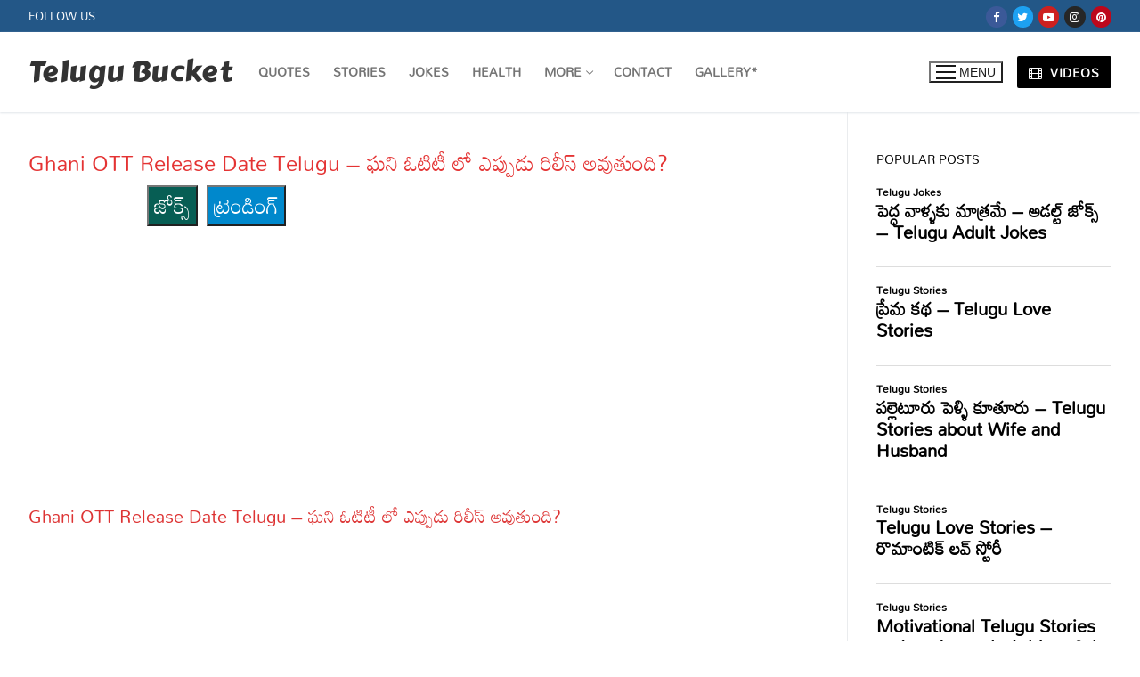

--- FILE ---
content_type: text/html; charset=UTF-8
request_url: https://telugubucket.com/ghani-ott-release-date-telugu/
body_size: 39517
content:
<!doctype html>
<html lang="en-US" prefix="og: https://ogp.me/ns#">
<head>
	<meta charset="UTF-8">
	<meta name="viewport" content="width=device-width, initial-scale=1, maximum-scale=10.0, user-scalable=yes">
	<link rel="profile" href="http://gmpg.org/xfn/11">
	<meta name="google-site-verification" content="dWaSVTelDgc7UfC2z9IZnh4l2o2OFFv1NpxgUZCEj_0" />
	
<!-- Search Engine Optimization by Rank Math - https://rankmath.com/ -->
<title>Ghani OTT Release Date Telugu - ఘని ఓటిటీ లో ఎప్పుడు రిలీస్ అవుతుంది?</title>
<meta name="description" content="Ghani OTT Release Date Telugu, Ghani, OTT Release"/>
<meta name="robots" content="follow, index, max-snippet:-1, max-video-preview:-1, max-image-preview:large"/>
<link rel="canonical" href="https://telugubucket.com/ghani-ott-release-date-telugu/" />
<meta property="og:locale" content="en_US" />
<meta property="og:type" content="article" />
<meta property="og:title" content="Ghani OTT Release Date Telugu - ఘని ఓటిటీ లో ఎప్పుడు రిలీస్ అవుతుంది?" />
<meta property="og:description" content="Ghani OTT Release Date Telugu, Ghani, OTT Release" />
<meta property="og:url" content="https://telugubucket.com/ghani-ott-release-date-telugu/" />
<meta property="og:site_name" content="Telugu Bucket" />
<meta property="article:publisher" content="https://www.facebook.com/TeluguBucket/" />
<meta property="article:tag" content="Ghani" />
<meta property="article:tag" content="OTT Release" />
<meta property="article:section" content="Watch Movies Online" />
<meta property="og:updated_time" content="2022-04-12T19:48:30+05:30" />
<meta property="og:image" content="https://telugubucket.com/wp-content/uploads/2022/04/MV5BNmIxM2EyMmUtN2I3Zi00MDM4LThkOGYtNzZlN2RiZjhlNTc4XkEyXkFqcGdeQXVyNTgxODY5ODI@._V1_.jpg" />
<meta property="og:image:secure_url" content="https://telugubucket.com/wp-content/uploads/2022/04/MV5BNmIxM2EyMmUtN2I3Zi00MDM4LThkOGYtNzZlN2RiZjhlNTc4XkEyXkFqcGdeQXVyNTgxODY5ODI@._V1_.jpg" />
<meta property="og:image:width" content="1080" />
<meta property="og:image:height" content="1350" />
<meta property="og:image:alt" content="Ghani OTT Release Date Telugu" />
<meta property="og:image:type" content="image/jpeg" />
<meta property="article:published_time" content="2022-04-12T19:48:28+05:30" />
<meta property="article:modified_time" content="2022-04-12T19:48:30+05:30" />
<meta name="twitter:card" content="summary_large_image" />
<meta name="twitter:title" content="Ghani OTT Release Date Telugu - ఘని ఓటిటీ లో ఎప్పుడు రిలీస్ అవుతుంది?" />
<meta name="twitter:description" content="Ghani OTT Release Date Telugu, Ghani, OTT Release" />
<meta name="twitter:site" content="@TeluguBucket" />
<meta name="twitter:creator" content="@Aruna" />
<meta name="twitter:image" content="https://telugubucket.com/wp-content/uploads/2022/04/MV5BNmIxM2EyMmUtN2I3Zi00MDM4LThkOGYtNzZlN2RiZjhlNTc4XkEyXkFqcGdeQXVyNTgxODY5ODI@._V1_.jpg" />
<meta name="twitter:label1" content="Written by" />
<meta name="twitter:data1" content="Aruna" />
<meta name="twitter:label2" content="Time to read" />
<meta name="twitter:data2" content="1 minute" />
<script type="application/ld+json" class="rank-math-schema">{"@context":"https://schema.org","@graph":[{"@type":["Person","Organization"],"@id":"https://telugubucket.com/#person","name":"Aruna","sameAs":["https://www.facebook.com/TeluguBucket/","https://twitter.com/TeluguBucket"],"logo":{"@type":"ImageObject","@id":"https://telugubucket.com/#logo","url":"https://telugubucket.com/wp-content/uploads/2022/05/for-sm-profile.jpg","contentUrl":"https://telugubucket.com/wp-content/uploads/2022/05/for-sm-profile.jpg","caption":"Telugu Bucket","inLanguage":"en-US","width":"442","height":"442"},"image":{"@type":"ImageObject","@id":"https://telugubucket.com/#logo","url":"https://telugubucket.com/wp-content/uploads/2022/05/for-sm-profile.jpg","contentUrl":"https://telugubucket.com/wp-content/uploads/2022/05/for-sm-profile.jpg","caption":"Telugu Bucket","inLanguage":"en-US","width":"442","height":"442"}},{"@type":"WebSite","@id":"https://telugubucket.com/#website","url":"https://telugubucket.com","name":"Telugu Bucket","publisher":{"@id":"https://telugubucket.com/#person"},"inLanguage":"en-US"},{"@type":"ImageObject","@id":"https://telugubucket.com/wp-content/uploads/2022/04/MV5BNmIxM2EyMmUtN2I3Zi00MDM4LThkOGYtNzZlN2RiZjhlNTc4XkEyXkFqcGdeQXVyNTgxODY5ODI@._V1_.jpg","url":"https://telugubucket.com/wp-content/uploads/2022/04/MV5BNmIxM2EyMmUtN2I3Zi00MDM4LThkOGYtNzZlN2RiZjhlNTc4XkEyXkFqcGdeQXVyNTgxODY5ODI@._V1_.jpg","width":"1080","height":"1350","caption":"Ghani OTT Release Date Telugu","inLanguage":"en-US"},{"@type":"WebPage","@id":"https://telugubucket.com/ghani-ott-release-date-telugu/#webpage","url":"https://telugubucket.com/ghani-ott-release-date-telugu/","name":"Ghani OTT Release Date Telugu - \u0c18\u0c28\u0c3f \u0c13\u0c1f\u0c3f\u0c1f\u0c40 \u0c32\u0c4b \u0c0e\u0c2a\u0c4d\u0c2a\u0c41\u0c21\u0c41 \u0c30\u0c3f\u0c32\u0c40\u0c38\u0c4d \u0c05\u0c35\u0c41\u0c24\u0c41\u0c02\u0c26\u0c3f?","datePublished":"2022-04-12T19:48:28+05:30","dateModified":"2022-04-12T19:48:30+05:30","isPartOf":{"@id":"https://telugubucket.com/#website"},"primaryImageOfPage":{"@id":"https://telugubucket.com/wp-content/uploads/2022/04/MV5BNmIxM2EyMmUtN2I3Zi00MDM4LThkOGYtNzZlN2RiZjhlNTc4XkEyXkFqcGdeQXVyNTgxODY5ODI@._V1_.jpg"},"inLanguage":"en-US"},{"@type":"Person","@id":"https://telugubucket.com/author/aruna/","name":"Aruna","description":"Telugu Quotes, Telugu Poetry, Telugu Stories, Telugu Music, Telugu Health Tips, Telugu Movie Reviews, Telugu Food, Telugu Lyrics, Telugu Sports. Telugu Movies, Telugu Songs, Telugu Quotes Wallpapers, Telugu Quotes Photos. Telugu Quotes Images, Telugu Movies Online.","url":"https://telugubucket.com/author/aruna/","image":{"@type":"ImageObject","@id":"https://secure.gravatar.com/avatar/0a309d490bc0ff14a63d3d3fbb12c97e4cc8016611b07202cc1d103977dc43e5?s=96&amp;d=monsterid&amp;r=g","url":"https://secure.gravatar.com/avatar/0a309d490bc0ff14a63d3d3fbb12c97e4cc8016611b07202cc1d103977dc43e5?s=96&amp;d=monsterid&amp;r=g","caption":"Aruna","inLanguage":"en-US"},"sameAs":["http://telugubucket.com","https://twitter.com/Aruna"]},{"@type":"BlogPosting","headline":"Ghani OTT Release Date Telugu - \u0c18\u0c28\u0c3f \u0c13\u0c1f\u0c3f\u0c1f\u0c40 \u0c32\u0c4b \u0c0e\u0c2a\u0c4d\u0c2a\u0c41\u0c21\u0c41 \u0c30\u0c3f\u0c32\u0c40\u0c38\u0c4d \u0c05\u0c35\u0c41\u0c24\u0c41\u0c02\u0c26\u0c3f?","keywords":"Ghani OTT Release Date Telugu","datePublished":"2022-04-12T19:48:28+05:30","dateModified":"2022-04-12T19:48:30+05:30","articleSection":"Watch Movies Online","author":{"@id":"https://telugubucket.com/author/aruna/","name":"Aruna"},"publisher":{"@id":"https://telugubucket.com/#person"},"description":"Ghani OTT Release Date Telugu, Ghani, OTT Release , Telugu Quotes, Telugu Poetry, Telugu Stories, Telugu Music, Telugu Health Tips, Telugu Movie Reviews, Telugu Food, Telugu Lyrics, Telugu Sports. Telugu Movies, Telugu Songs, Telugu Quotes Wallpapers, Telugu Quotes Photos. Telugu Quotes Images, Telugu Movies Online.","name":"Ghani OTT Release Date Telugu - \u0c18\u0c28\u0c3f \u0c13\u0c1f\u0c3f\u0c1f\u0c40 \u0c32\u0c4b \u0c0e\u0c2a\u0c4d\u0c2a\u0c41\u0c21\u0c41 \u0c30\u0c3f\u0c32\u0c40\u0c38\u0c4d \u0c05\u0c35\u0c41\u0c24\u0c41\u0c02\u0c26\u0c3f?","@id":"https://telugubucket.com/ghani-ott-release-date-telugu/#richSnippet","isPartOf":{"@id":"https://telugubucket.com/ghani-ott-release-date-telugu/#webpage"},"image":{"@id":"https://telugubucket.com/wp-content/uploads/2022/04/MV5BNmIxM2EyMmUtN2I3Zi00MDM4LThkOGYtNzZlN2RiZjhlNTc4XkEyXkFqcGdeQXVyNTgxODY5ODI@._V1_.jpg"},"inLanguage":"en-US","mainEntityOfPage":{"@id":"https://telugubucket.com/ghani-ott-release-date-telugu/#webpage"}}]}</script>
<!-- /Rank Math WordPress SEO plugin -->

<link rel='dns-prefetch' href='//static.addtoany.com' />
<link rel='dns-prefetch' href='//fonts.googleapis.com' />
<link href='https://fonts.gstatic.com' crossorigin rel='preconnect' />
<link rel="alternate" type="application/rss+xml" title="Telugu Bucket &raquo; Feed" href="https://telugubucket.com/feed/" />
<link rel="alternate" type="application/rss+xml" title="Telugu Bucket &raquo; Comments Feed" href="https://telugubucket.com/comments/feed/" />
<script type="text/javascript" id="wpp-js" src="https://telugubucket.com/wp-content/plugins/wordpress-popular-posts/assets/js/wpp.min.js?ver=7.3.6" data-sampling="0" data-sampling-rate="100" data-api-url="https://telugubucket.com/wp-json/wordpress-popular-posts" data-post-id="12807" data-token="8a1301708a" data-lang="0" data-debug="0"></script>
<link rel="alternate" type="application/rss+xml" title="Telugu Bucket &raquo; Ghani OTT Release Date Telugu &#8211; ఘని ఓటిటీ లో ఎప్పుడు రిలీస్ అవుతుంది? Comments Feed" href="https://telugubucket.com/ghani-ott-release-date-telugu/feed/" />
<link rel="alternate" title="oEmbed (JSON)" type="application/json+oembed" href="https://telugubucket.com/wp-json/oembed/1.0/embed?url=https%3A%2F%2Ftelugubucket.com%2Fghani-ott-release-date-telugu%2F" />
<link rel="alternate" title="oEmbed (XML)" type="text/xml+oembed" href="https://telugubucket.com/wp-json/oembed/1.0/embed?url=https%3A%2F%2Ftelugubucket.com%2Fghani-ott-release-date-telugu%2F&#038;format=xml" />
<style id='wp-img-auto-sizes-contain-inline-css' type='text/css'>
img:is([sizes=auto i],[sizes^="auto," i]){contain-intrinsic-size:3000px 1500px}
/*# sourceURL=wp-img-auto-sizes-contain-inline-css */
</style>

<link rel='stylesheet' id='ts-poll-block-css' href='https://telugubucket.com/wp-content/plugins/poll-wp/admin/css/block.css?ver=6.9' type='text/css' media='all' />
<style id='wp-emoji-styles-inline-css' type='text/css'>

	img.wp-smiley, img.emoji {
		display: inline !important;
		border: none !important;
		box-shadow: none !important;
		height: 1em !important;
		width: 1em !important;
		margin: 0 0.07em !important;
		vertical-align: -0.1em !important;
		background: none !important;
		padding: 0 !important;
	}
/*# sourceURL=wp-emoji-styles-inline-css */
</style>
<link rel='stylesheet' id='wp-block-library-css' href='https://telugubucket.com/wp-includes/css/dist/block-library/style.min.css?ver=6.9' type='text/css' media='all' />
<style id='wp-block-embed-inline-css' type='text/css'>
.wp-block-embed.alignleft,.wp-block-embed.alignright,.wp-block[data-align=left]>[data-type="core/embed"],.wp-block[data-align=right]>[data-type="core/embed"]{max-width:360px;width:100%}.wp-block-embed.alignleft .wp-block-embed__wrapper,.wp-block-embed.alignright .wp-block-embed__wrapper,.wp-block[data-align=left]>[data-type="core/embed"] .wp-block-embed__wrapper,.wp-block[data-align=right]>[data-type="core/embed"] .wp-block-embed__wrapper{min-width:280px}.wp-block-cover .wp-block-embed{min-height:240px;min-width:320px}.wp-block-embed{overflow-wrap:break-word}.wp-block-embed :where(figcaption){margin-bottom:1em;margin-top:.5em}.wp-block-embed iframe{max-width:100%}.wp-block-embed__wrapper{position:relative}.wp-embed-responsive .wp-has-aspect-ratio .wp-block-embed__wrapper:before{content:"";display:block;padding-top:50%}.wp-embed-responsive .wp-has-aspect-ratio iframe{bottom:0;height:100%;left:0;position:absolute;right:0;top:0;width:100%}.wp-embed-responsive .wp-embed-aspect-21-9 .wp-block-embed__wrapper:before{padding-top:42.85%}.wp-embed-responsive .wp-embed-aspect-18-9 .wp-block-embed__wrapper:before{padding-top:50%}.wp-embed-responsive .wp-embed-aspect-16-9 .wp-block-embed__wrapper:before{padding-top:56.25%}.wp-embed-responsive .wp-embed-aspect-4-3 .wp-block-embed__wrapper:before{padding-top:75%}.wp-embed-responsive .wp-embed-aspect-1-1 .wp-block-embed__wrapper:before{padding-top:100%}.wp-embed-responsive .wp-embed-aspect-9-16 .wp-block-embed__wrapper:before{padding-top:177.77%}.wp-embed-responsive .wp-embed-aspect-1-2 .wp-block-embed__wrapper:before{padding-top:200%}
/*# sourceURL=https://telugubucket.com/wp-includes/blocks/embed/style.min.css */
</style>
<style id='wp-block-paragraph-inline-css' type='text/css'>
.is-small-text{font-size:.875em}.is-regular-text{font-size:1em}.is-large-text{font-size:2.25em}.is-larger-text{font-size:3em}.has-drop-cap:not(:focus):first-letter{float:left;font-size:8.4em;font-style:normal;font-weight:100;line-height:.68;margin:.05em .1em 0 0;text-transform:uppercase}body.rtl .has-drop-cap:not(:focus):first-letter{float:none;margin-left:.1em}p.has-drop-cap.has-background{overflow:hidden}:root :where(p.has-background){padding:1.25em 2.375em}:where(p.has-text-color:not(.has-link-color)) a{color:inherit}p.has-text-align-left[style*="writing-mode:vertical-lr"],p.has-text-align-right[style*="writing-mode:vertical-rl"]{rotate:180deg}
/*# sourceURL=https://telugubucket.com/wp-includes/blocks/paragraph/style.min.css */
</style>
<style id='wp-block-table-inline-css' type='text/css'>
.wp-block-table{overflow-x:auto}.wp-block-table table{border-collapse:collapse;width:100%}.wp-block-table thead{border-bottom:3px solid}.wp-block-table tfoot{border-top:3px solid}.wp-block-table td,.wp-block-table th{border:1px solid;padding:.5em}.wp-block-table .has-fixed-layout{table-layout:fixed;width:100%}.wp-block-table .has-fixed-layout td,.wp-block-table .has-fixed-layout th{word-break:break-word}.wp-block-table.aligncenter,.wp-block-table.alignleft,.wp-block-table.alignright{display:table;width:auto}.wp-block-table.aligncenter td,.wp-block-table.aligncenter th,.wp-block-table.alignleft td,.wp-block-table.alignleft th,.wp-block-table.alignright td,.wp-block-table.alignright th{word-break:break-word}.wp-block-table .has-subtle-light-gray-background-color{background-color:#f3f4f5}.wp-block-table .has-subtle-pale-green-background-color{background-color:#e9fbe5}.wp-block-table .has-subtle-pale-blue-background-color{background-color:#e7f5fe}.wp-block-table .has-subtle-pale-pink-background-color{background-color:#fcf0ef}.wp-block-table.is-style-stripes{background-color:initial;border-collapse:inherit;border-spacing:0}.wp-block-table.is-style-stripes tbody tr:nth-child(odd){background-color:#f0f0f0}.wp-block-table.is-style-stripes.has-subtle-light-gray-background-color tbody tr:nth-child(odd){background-color:#f3f4f5}.wp-block-table.is-style-stripes.has-subtle-pale-green-background-color tbody tr:nth-child(odd){background-color:#e9fbe5}.wp-block-table.is-style-stripes.has-subtle-pale-blue-background-color tbody tr:nth-child(odd){background-color:#e7f5fe}.wp-block-table.is-style-stripes.has-subtle-pale-pink-background-color tbody tr:nth-child(odd){background-color:#fcf0ef}.wp-block-table.is-style-stripes td,.wp-block-table.is-style-stripes th{border-color:#0000}.wp-block-table.is-style-stripes{border-bottom:1px solid #f0f0f0}.wp-block-table .has-border-color td,.wp-block-table .has-border-color th,.wp-block-table .has-border-color tr,.wp-block-table .has-border-color>*{border-color:inherit}.wp-block-table table[style*=border-top-color] tr:first-child,.wp-block-table table[style*=border-top-color] tr:first-child td,.wp-block-table table[style*=border-top-color] tr:first-child th,.wp-block-table table[style*=border-top-color]>*,.wp-block-table table[style*=border-top-color]>* td,.wp-block-table table[style*=border-top-color]>* th{border-top-color:inherit}.wp-block-table table[style*=border-top-color] tr:not(:first-child){border-top-color:initial}.wp-block-table table[style*=border-right-color] td:last-child,.wp-block-table table[style*=border-right-color] th,.wp-block-table table[style*=border-right-color] tr,.wp-block-table table[style*=border-right-color]>*{border-right-color:inherit}.wp-block-table table[style*=border-bottom-color] tr:last-child,.wp-block-table table[style*=border-bottom-color] tr:last-child td,.wp-block-table table[style*=border-bottom-color] tr:last-child th,.wp-block-table table[style*=border-bottom-color]>*,.wp-block-table table[style*=border-bottom-color]>* td,.wp-block-table table[style*=border-bottom-color]>* th{border-bottom-color:inherit}.wp-block-table table[style*=border-bottom-color] tr:not(:last-child){border-bottom-color:initial}.wp-block-table table[style*=border-left-color] td:first-child,.wp-block-table table[style*=border-left-color] th,.wp-block-table table[style*=border-left-color] tr,.wp-block-table table[style*=border-left-color]>*{border-left-color:inherit}.wp-block-table table[style*=border-style] td,.wp-block-table table[style*=border-style] th,.wp-block-table table[style*=border-style] tr,.wp-block-table table[style*=border-style]>*{border-style:inherit}.wp-block-table table[style*=border-width] td,.wp-block-table table[style*=border-width] th,.wp-block-table table[style*=border-width] tr,.wp-block-table table[style*=border-width]>*{border-style:inherit;border-width:inherit}
/*# sourceURL=https://telugubucket.com/wp-includes/blocks/table/style.min.css */
</style>
<style id='global-styles-inline-css' type='text/css'>
:root{--wp--preset--aspect-ratio--square: 1;--wp--preset--aspect-ratio--4-3: 4/3;--wp--preset--aspect-ratio--3-4: 3/4;--wp--preset--aspect-ratio--3-2: 3/2;--wp--preset--aspect-ratio--2-3: 2/3;--wp--preset--aspect-ratio--16-9: 16/9;--wp--preset--aspect-ratio--9-16: 9/16;--wp--preset--color--black: #000000;--wp--preset--color--cyan-bluish-gray: #abb8c3;--wp--preset--color--white: #ffffff;--wp--preset--color--pale-pink: #f78da7;--wp--preset--color--vivid-red: #cf2e2e;--wp--preset--color--luminous-vivid-orange: #ff6900;--wp--preset--color--luminous-vivid-amber: #fcb900;--wp--preset--color--light-green-cyan: #7bdcb5;--wp--preset--color--vivid-green-cyan: #00d084;--wp--preset--color--pale-cyan-blue: #8ed1fc;--wp--preset--color--vivid-cyan-blue: #0693e3;--wp--preset--color--vivid-purple: #9b51e0;--wp--preset--gradient--vivid-cyan-blue-to-vivid-purple: linear-gradient(135deg,rgb(6,147,227) 0%,rgb(155,81,224) 100%);--wp--preset--gradient--light-green-cyan-to-vivid-green-cyan: linear-gradient(135deg,rgb(122,220,180) 0%,rgb(0,208,130) 100%);--wp--preset--gradient--luminous-vivid-amber-to-luminous-vivid-orange: linear-gradient(135deg,rgb(252,185,0) 0%,rgb(255,105,0) 100%);--wp--preset--gradient--luminous-vivid-orange-to-vivid-red: linear-gradient(135deg,rgb(255,105,0) 0%,rgb(207,46,46) 100%);--wp--preset--gradient--very-light-gray-to-cyan-bluish-gray: linear-gradient(135deg,rgb(238,238,238) 0%,rgb(169,184,195) 100%);--wp--preset--gradient--cool-to-warm-spectrum: linear-gradient(135deg,rgb(74,234,220) 0%,rgb(151,120,209) 20%,rgb(207,42,186) 40%,rgb(238,44,130) 60%,rgb(251,105,98) 80%,rgb(254,248,76) 100%);--wp--preset--gradient--blush-light-purple: linear-gradient(135deg,rgb(255,206,236) 0%,rgb(152,150,240) 100%);--wp--preset--gradient--blush-bordeaux: linear-gradient(135deg,rgb(254,205,165) 0%,rgb(254,45,45) 50%,rgb(107,0,62) 100%);--wp--preset--gradient--luminous-dusk: linear-gradient(135deg,rgb(255,203,112) 0%,rgb(199,81,192) 50%,rgb(65,88,208) 100%);--wp--preset--gradient--pale-ocean: linear-gradient(135deg,rgb(255,245,203) 0%,rgb(182,227,212) 50%,rgb(51,167,181) 100%);--wp--preset--gradient--electric-grass: linear-gradient(135deg,rgb(202,248,128) 0%,rgb(113,206,126) 100%);--wp--preset--gradient--midnight: linear-gradient(135deg,rgb(2,3,129) 0%,rgb(40,116,252) 100%);--wp--preset--font-size--small: 13px;--wp--preset--font-size--medium: 20px;--wp--preset--font-size--large: 36px;--wp--preset--font-size--x-large: 42px;--wp--preset--font-family--mandali: Mandali;--wp--preset--spacing--20: 0.44rem;--wp--preset--spacing--30: 0.67rem;--wp--preset--spacing--40: 1rem;--wp--preset--spacing--50: 1.5rem;--wp--preset--spacing--60: 2.25rem;--wp--preset--spacing--70: 3.38rem;--wp--preset--spacing--80: 5.06rem;--wp--preset--shadow--natural: 6px 6px 9px rgba(0, 0, 0, 0.2);--wp--preset--shadow--deep: 12px 12px 50px rgba(0, 0, 0, 0.4);--wp--preset--shadow--sharp: 6px 6px 0px rgba(0, 0, 0, 0.2);--wp--preset--shadow--outlined: 6px 6px 0px -3px rgb(255, 255, 255), 6px 6px rgb(0, 0, 0);--wp--preset--shadow--crisp: 6px 6px 0px rgb(0, 0, 0);}:where(.is-layout-flex){gap: 0.5em;}:where(.is-layout-grid){gap: 0.5em;}body .is-layout-flex{display: flex;}.is-layout-flex{flex-wrap: wrap;align-items: center;}.is-layout-flex > :is(*, div){margin: 0;}body .is-layout-grid{display: grid;}.is-layout-grid > :is(*, div){margin: 0;}:where(.wp-block-columns.is-layout-flex){gap: 2em;}:where(.wp-block-columns.is-layout-grid){gap: 2em;}:where(.wp-block-post-template.is-layout-flex){gap: 1.25em;}:where(.wp-block-post-template.is-layout-grid){gap: 1.25em;}.has-black-color{color: var(--wp--preset--color--black) !important;}.has-cyan-bluish-gray-color{color: var(--wp--preset--color--cyan-bluish-gray) !important;}.has-white-color{color: var(--wp--preset--color--white) !important;}.has-pale-pink-color{color: var(--wp--preset--color--pale-pink) !important;}.has-vivid-red-color{color: var(--wp--preset--color--vivid-red) !important;}.has-luminous-vivid-orange-color{color: var(--wp--preset--color--luminous-vivid-orange) !important;}.has-luminous-vivid-amber-color{color: var(--wp--preset--color--luminous-vivid-amber) !important;}.has-light-green-cyan-color{color: var(--wp--preset--color--light-green-cyan) !important;}.has-vivid-green-cyan-color{color: var(--wp--preset--color--vivid-green-cyan) !important;}.has-pale-cyan-blue-color{color: var(--wp--preset--color--pale-cyan-blue) !important;}.has-vivid-cyan-blue-color{color: var(--wp--preset--color--vivid-cyan-blue) !important;}.has-vivid-purple-color{color: var(--wp--preset--color--vivid-purple) !important;}.has-black-background-color{background-color: var(--wp--preset--color--black) !important;}.has-cyan-bluish-gray-background-color{background-color: var(--wp--preset--color--cyan-bluish-gray) !important;}.has-white-background-color{background-color: var(--wp--preset--color--white) !important;}.has-pale-pink-background-color{background-color: var(--wp--preset--color--pale-pink) !important;}.has-vivid-red-background-color{background-color: var(--wp--preset--color--vivid-red) !important;}.has-luminous-vivid-orange-background-color{background-color: var(--wp--preset--color--luminous-vivid-orange) !important;}.has-luminous-vivid-amber-background-color{background-color: var(--wp--preset--color--luminous-vivid-amber) !important;}.has-light-green-cyan-background-color{background-color: var(--wp--preset--color--light-green-cyan) !important;}.has-vivid-green-cyan-background-color{background-color: var(--wp--preset--color--vivid-green-cyan) !important;}.has-pale-cyan-blue-background-color{background-color: var(--wp--preset--color--pale-cyan-blue) !important;}.has-vivid-cyan-blue-background-color{background-color: var(--wp--preset--color--vivid-cyan-blue) !important;}.has-vivid-purple-background-color{background-color: var(--wp--preset--color--vivid-purple) !important;}.has-black-border-color{border-color: var(--wp--preset--color--black) !important;}.has-cyan-bluish-gray-border-color{border-color: var(--wp--preset--color--cyan-bluish-gray) !important;}.has-white-border-color{border-color: var(--wp--preset--color--white) !important;}.has-pale-pink-border-color{border-color: var(--wp--preset--color--pale-pink) !important;}.has-vivid-red-border-color{border-color: var(--wp--preset--color--vivid-red) !important;}.has-luminous-vivid-orange-border-color{border-color: var(--wp--preset--color--luminous-vivid-orange) !important;}.has-luminous-vivid-amber-border-color{border-color: var(--wp--preset--color--luminous-vivid-amber) !important;}.has-light-green-cyan-border-color{border-color: var(--wp--preset--color--light-green-cyan) !important;}.has-vivid-green-cyan-border-color{border-color: var(--wp--preset--color--vivid-green-cyan) !important;}.has-pale-cyan-blue-border-color{border-color: var(--wp--preset--color--pale-cyan-blue) !important;}.has-vivid-cyan-blue-border-color{border-color: var(--wp--preset--color--vivid-cyan-blue) !important;}.has-vivid-purple-border-color{border-color: var(--wp--preset--color--vivid-purple) !important;}.has-vivid-cyan-blue-to-vivid-purple-gradient-background{background: var(--wp--preset--gradient--vivid-cyan-blue-to-vivid-purple) !important;}.has-light-green-cyan-to-vivid-green-cyan-gradient-background{background: var(--wp--preset--gradient--light-green-cyan-to-vivid-green-cyan) !important;}.has-luminous-vivid-amber-to-luminous-vivid-orange-gradient-background{background: var(--wp--preset--gradient--luminous-vivid-amber-to-luminous-vivid-orange) !important;}.has-luminous-vivid-orange-to-vivid-red-gradient-background{background: var(--wp--preset--gradient--luminous-vivid-orange-to-vivid-red) !important;}.has-very-light-gray-to-cyan-bluish-gray-gradient-background{background: var(--wp--preset--gradient--very-light-gray-to-cyan-bluish-gray) !important;}.has-cool-to-warm-spectrum-gradient-background{background: var(--wp--preset--gradient--cool-to-warm-spectrum) !important;}.has-blush-light-purple-gradient-background{background: var(--wp--preset--gradient--blush-light-purple) !important;}.has-blush-bordeaux-gradient-background{background: var(--wp--preset--gradient--blush-bordeaux) !important;}.has-luminous-dusk-gradient-background{background: var(--wp--preset--gradient--luminous-dusk) !important;}.has-pale-ocean-gradient-background{background: var(--wp--preset--gradient--pale-ocean) !important;}.has-electric-grass-gradient-background{background: var(--wp--preset--gradient--electric-grass) !important;}.has-midnight-gradient-background{background: var(--wp--preset--gradient--midnight) !important;}.has-small-font-size{font-size: var(--wp--preset--font-size--small) !important;}.has-medium-font-size{font-size: var(--wp--preset--font-size--medium) !important;}.has-large-font-size{font-size: var(--wp--preset--font-size--large) !important;}.has-x-large-font-size{font-size: var(--wp--preset--font-size--x-large) !important;}.has-mandali-font-family{font-family: var(--wp--preset--font-family--mandali) !important;}
/*# sourceURL=global-styles-inline-css */
</style>

<style id='classic-theme-styles-inline-css' type='text/css'>
/*! This file is auto-generated */
.wp-block-button__link{color:#fff;background-color:#32373c;border-radius:9999px;box-shadow:none;text-decoration:none;padding:calc(.667em + 2px) calc(1.333em + 2px);font-size:1.125em}.wp-block-file__button{background:#32373c;color:#fff;text-decoration:none}
/*# sourceURL=/wp-includes/css/classic-themes.min.css */
</style>
<link rel='stylesheet' id='email-subscribers-css' href='https://telugubucket.com/wp-content/plugins/email-subscribers/lite/public/css/email-subscribers-public.css?ver=5.9.13' type='text/css' media='all' />
<link rel='stylesheet' id='ts-poll-public-css' href='https://telugubucket.com/wp-content/plugins/poll-wp/public/css/ts_poll-public.css?ver=2.5.3' type='text/css' media='all' />
<link rel='stylesheet' id='ts-poll-fonts-css' href='https://telugubucket.com/wp-content/plugins/poll-wp/fonts/ts_poll-fonts.css?ver=2.5.3' type='text/css' media='all' />
<style id='wp-block-heading-inline-css' type='text/css'>
h1:where(.wp-block-heading).has-background,h2:where(.wp-block-heading).has-background,h3:where(.wp-block-heading).has-background,h4:where(.wp-block-heading).has-background,h5:where(.wp-block-heading).has-background,h6:where(.wp-block-heading).has-background{padding:1.25em 2.375em}h1.has-text-align-left[style*=writing-mode]:where([style*=vertical-lr]),h1.has-text-align-right[style*=writing-mode]:where([style*=vertical-rl]),h2.has-text-align-left[style*=writing-mode]:where([style*=vertical-lr]),h2.has-text-align-right[style*=writing-mode]:where([style*=vertical-rl]),h3.has-text-align-left[style*=writing-mode]:where([style*=vertical-lr]),h3.has-text-align-right[style*=writing-mode]:where([style*=vertical-rl]),h4.has-text-align-left[style*=writing-mode]:where([style*=vertical-lr]),h4.has-text-align-right[style*=writing-mode]:where([style*=vertical-rl]),h5.has-text-align-left[style*=writing-mode]:where([style*=vertical-lr]),h5.has-text-align-right[style*=writing-mode]:where([style*=vertical-rl]),h6.has-text-align-left[style*=writing-mode]:where([style*=vertical-lr]),h6.has-text-align-right[style*=writing-mode]:where([style*=vertical-rl]){rotate:180deg}
/*# sourceURL=https://telugubucket.com/wp-includes/blocks/heading/style.min.css */
</style>
<link rel='stylesheet' id='theme.css-css' href='https://telugubucket.com/wp-content/plugins/popup-builder/public/css/theme.css?ver=4.4.2' type='text/css' media='all' />
<link rel='stylesheet' id='wordpress-popular-posts-css-css' href='https://telugubucket.com/wp-content/plugins/wordpress-popular-posts/assets/css/wpp.css?ver=7.3.6' type='text/css' media='all' />
<link rel='stylesheet' id='wpra_front_css-css' href='https://telugubucket.com/wp-content/plugins/wp-reactions-lite/assets/css/front.css?v=1.3.10&#038;ver=6.9' type='text/css' media='all' />
<link rel='stylesheet' id='wpra_common_css-css' href='https://telugubucket.com/wp-content/plugins/wp-reactions-lite/assets/css/common.css?v=1.3.10&#038;ver=6.9' type='text/css' media='all' />
<link rel='stylesheet' id='addtoany-css' href='https://telugubucket.com/wp-content/plugins/add-to-any/addtoany.min.css?ver=1.16' type='text/css' media='all' />
<link rel='stylesheet' id='font-awesome-css' href='https://telugubucket.com/wp-content/themes/customify/assets/fonts/font-awesome/css/font-awesome.min.css?ver=5.0.0' type='text/css' media='all' />
<link rel='stylesheet' id='customify-google-font-css' href='//fonts.googleapis.com/css?family=Suravaram%3A400%7CCarter+One%3A400&#038;display=swap&#038;ver=0.4.11' type='text/css' media='all' />
<link rel='stylesheet' id='customify-style-css' href='https://telugubucket.com/wp-content/themes/customify/style.min.css?ver=0.4.11' type='text/css' media='all' />
<style id='customify-style-inline-css' type='text/css'>
.customify-container, .layout-contained, .site-framed .site, .site-boxed .site { max-width: 1350px; } .main-layout-content .entry-content > .alignwide { width: calc( 1350px - 4em ); max-width: 100vw;  }#blog-posts .posts-layout .entry-media {border-radius: 10px;}#blog-posts .entry-meta .sep {margin-left: calc( 0px / 2 ); margin-right: calc( 0px / 2 );}#blog-posts .entry-readmore a {font-size: 16px;}#blog-posts .entry-readmore a  {color: #ffffff; text-decoration-color: #ffffff;background-color: #dd3333;border-style: none;} .header-top .header--row-inner,body:not(.fl-builder-edit) .button,body:not(.fl-builder-edit) button:not(.menu-mobile-toggle, .components-button, .customize-partial-edit-shortcut-button),body:not(.fl-builder-edit) input[type="button"]:not(.ed_button),button.button,input[type="button"]:not(.ed_button, .components-button, .customize-partial-edit-shortcut-button),input[type="reset"]:not(.components-button, .customize-partial-edit-shortcut-button),input[type="submit"]:not(.components-button, .customize-partial-edit-shortcut-button),.pagination .nav-links > *:hover,.pagination .nav-links span,.nav-menu-desktop.style-full-height .primary-menu-ul > li.current-menu-item > a,.nav-menu-desktop.style-full-height .primary-menu-ul > li.current-menu-ancestor > a,.nav-menu-desktop.style-full-height .primary-menu-ul > li > a:hover,.posts-layout .readmore-button:hover{    background-color: #dd3333;}.posts-layout .readmore-button {color: #dd3333;}.pagination .nav-links > *:hover,.pagination .nav-links span,.entry-single .tags-links a:hover,.entry-single .cat-links a:hover,.posts-layout .readmore-button,.posts-layout .readmore-button:hover{    border-color: #dd3333;}.customify-builder-btn{    background-color: #000000;}body{    color: #000000;}abbr, acronym {    border-bottom-color: #000000;}a                {                    color: #000000;}a:hover,a:focus,.link-meta:hover, .link-meta a:hover{    color: #111111;}h2 + h3,.comments-area h2 + .comments-title,.h2 + h3,.comments-area .h2 + .comments-title,.page-breadcrumb {    border-top-color: #eaecee;}blockquote,.site-content .widget-area .menu li.current-menu-item > a:before{    border-left-color: #eaecee;}@media screen and (min-width: 64em) {    .comment-list .children li.comment {        border-left-color: #eaecee;    }    .comment-list .children li.comment:after {        background-color: #eaecee;    }}.page-titlebar, .page-breadcrumb,.posts-layout .entry-inner {    border-bottom-color: #eaecee;}.header-search-form .search-field,.entry-content .page-links a,.header-search-modal,.pagination .nav-links > *,.entry-footer .tags-links a, .entry-footer .cat-links a,.search .content-area article,.site-content .widget-area .menu li.current-menu-item > a,.posts-layout .entry-inner,.post-navigation .nav-links,article.comment .comment-meta,.widget-area .widget_pages li a, .widget-area .widget_categories li a, .widget-area .widget_archive li a, .widget-area .widget_meta li a, .widget-area .widget_nav_menu li a, .widget-area .widget_product_categories li a, .widget-area .widget_recent_entries li a, .widget-area .widget_rss li a,.widget-area .widget_recent_comments li{    border-color: #eaecee;}.header-search-modal::before {    border-top-color: #eaecee;    border-left-color: #eaecee;}@media screen and (min-width: 48em) {    .content-sidebar.sidebar_vertical_border .content-area {        border-right-color: #eaecee;    }    .sidebar-content.sidebar_vertical_border .content-area {        border-left-color: #eaecee;    }    .sidebar-sidebar-content.sidebar_vertical_border .sidebar-primary {        border-right-color: #eaecee;    }    .sidebar-sidebar-content.sidebar_vertical_border .sidebar-secondary {        border-right-color: #eaecee;    }    .content-sidebar-sidebar.sidebar_vertical_border .sidebar-primary {        border-left-color: #eaecee;    }    .content-sidebar-sidebar.sidebar_vertical_border .sidebar-secondary {        border-left-color: #eaecee;    }    .sidebar-content-sidebar.sidebar_vertical_border .content-area {        border-left-color: #eaecee;        border-right-color: #eaecee;    }    .sidebar-content-sidebar.sidebar_vertical_border .content-area {        border-left-color: #eaecee;        border-right-color: #eaecee;    }}article.comment .comment-post-author {background: #6d6d6d;}.pagination .nav-links > *,.link-meta,.link-meta a,.color-meta,.entry-single .tags-links:before,.entry-single .cats-links:before{    color: #6d6d6d;}h1, h2, h3, h4, h5, h6 { color: #dd3333;}.site-content .widget-title { color: #dd3333;}body {font-family: "Suravaram";font-weight: normal;font-size: 16px;}.site-branding .site-title, .site-branding .site-title a {font-family: "Carter One";font-weight: normal;text-transform: capitalize;font-size: 32px;}.entry-content h1, .wp-block h1, .entry-single .entry-title {font-size: 34px;}.entry-content h2, .wp-block h2 {font-size: 30px;}.entry-content h3, .wp-block h3 {font-size: 18px;}.entry-content h4, .wp-block h4 {font-size: 18px;}.entry-content h5, .wp-block h5 {font-size: 18px;}.entry-content h6, .wp-block h6 {font-size: 18px;}#page-cover {background-image: url("https://telugubucket.com/wp-content/themes/customify/assets/images/default-cover.jpg");}.sub-menu .li-duplicator {display:none !important;}.header--row:not(.header--transparent) .menu-mobile-toggle {color: rgba(0,0,0,0.9);}.header--row:not(.header--transparent) .menu-mobile-toggle:hover {color: #000000;}.header-search_icon-item .header-search-modal  {border-style: solid;} .header-search_icon-item .search-field  {border-style: solid;} .dark-mode .header-search_box-item .search-form-fields, .header-search_box-item .search-form-fields  {border-style: solid;} .site-content .content-area  {background-color: #FFFFFF;} /* CSS for desktop */#page-cover .page-cover-inner {min-height: 300px;}.header--row.header-top .customify-grid, .header--row.header-top .style-full-height .primary-menu-ul > li > a {min-height: 36px;}.header--row.header-main .customify-grid, .header--row.header-main .style-full-height .primary-menu-ul > li > a {min-height: 90px;}.header--row.header-bottom .customify-grid, .header--row.header-bottom .style-full-height .primary-menu-ul > li > a {min-height: 55px;}.header--row .builder-first--nav-icon {text-align: right;}.header-search_icon-item .search-submit {margin-left: -40px;}.header-search_box-item .search-submit{margin-left: -40px;} .header-search_box-item .woo_bootster_search .search-submit{margin-left: -40px;} .header-search_box-item .header-search-form button.search-submit{margin-left:-40px;}.header--row .builder-first--primary-menu {text-align: right;}/* CSS for tablet */@media screen and (max-width: 1024px) { #page-cover .page-cover-inner {min-height: 250px;}.header--row .builder-first--nav-icon {text-align: right;}.header-search_icon-item .search-submit {margin-left: -40px;}.header-search_box-item .search-submit{margin-left: -40px;} .header-search_box-item .woo_bootster_search .search-submit{margin-left: -40px;} .header-search_box-item .header-search-form button.search-submit{margin-left:-40px;} }/* CSS for mobile */@media screen and (max-width: 568px) { .site-branding .site-title, .site-branding .site-title a {font-size: 30px;}.entry-content h1, .wp-block h1, .entry-single .entry-title {font-size: 22px;}.entry-content h2, .wp-block h2 {font-size: 18px;}#page-cover .page-cover-inner {min-height: 200px;}.header--row.header-top .customify-grid, .header--row.header-top .style-full-height .primary-menu-ul > li > a {min-height: 33px;}.header--row .builder-first--nav-icon {text-align: right;}.header-search_icon-item .search-submit {margin-left: -40px;}.header-search_box-item .search-submit{margin-left: -40px;} .header-search_box-item .woo_bootster_search .search-submit{margin-left: -40px;} .header-search_box-item .header-search-form button.search-submit{margin-left:-40px;} }
/*# sourceURL=customify-style-inline-css */
</style>
<script type="text/javascript" id="addtoany-core-js-before">
/* <![CDATA[ */
window.a2a_config=window.a2a_config||{};a2a_config.callbacks=[];a2a_config.overlays=[];a2a_config.templates={};

//# sourceURL=addtoany-core-js-before
/* ]]> */
</script>
<script type="text/javascript" defer src="https://static.addtoany.com/menu/page.js" id="addtoany-core-js"></script>
<script type="text/javascript" src="https://telugubucket.com/wp-includes/js/jquery/jquery.min.js?ver=3.7.1" id="jquery-core-js"></script>
<script type="text/javascript" src="https://telugubucket.com/wp-includes/js/jquery/jquery-migrate.min.js?ver=3.4.1" id="jquery-migrate-js"></script>
<script type="text/javascript" defer src="https://telugubucket.com/wp-content/plugins/add-to-any/addtoany.min.js?ver=1.1" id="addtoany-jquery-js"></script>
<script type="text/javascript" src="https://telugubucket.com/wp-content/plugins/poll-wp/public/js/vue.js?ver=2.5.3" id="ts-poll-vue-js"></script>
<script type="text/javascript" id="ts-poll-public-js-extra">
/* <![CDATA[ */
var tsPollData = {"root_url":"https://telugubucket.com/wp-json/","nonce":"8a1301708a"};
//# sourceURL=ts-poll-public-js-extra
/* ]]> */
</script>
<script type="text/javascript" src="https://telugubucket.com/wp-content/plugins/poll-wp/public/js/ts_poll-public.js?ver=2.5.3" id="ts-poll-public-js"></script>
<script type="text/javascript" id="Popup.js-js-before">
/* <![CDATA[ */
var sgpbPublicUrl = "https:\/\/telugubucket.com\/wp-content\/plugins\/popup-builder\/public\/";
var SGPB_JS_LOCALIZATION = {"imageSupportAlertMessage":"Only image files supported","pdfSupportAlertMessage":"Only pdf files supported","areYouSure":"Are you sure?","addButtonSpinner":"L","audioSupportAlertMessage":"Only audio files supported (e.g.: mp3, wav, m4a, ogg)","publishPopupBeforeElementor":"Please, publish the popup before starting to use Elementor with it!","publishPopupBeforeDivi":"Please, publish the popup before starting to use Divi Builder with it!","closeButtonAltText":"Close"};
//# sourceURL=Popup.js-js-before
/* ]]> */
</script>
<script type="text/javascript" src="https://telugubucket.com/wp-content/plugins/popup-builder/public/js/Popup.js?ver=4.4.2" id="Popup.js-js"></script>
<script type="text/javascript" src="https://telugubucket.com/wp-content/plugins/popup-builder/public/js/PopupConfig.js?ver=4.4.2" id="PopupConfig.js-js"></script>
<script type="text/javascript" id="PopupBuilder.js-js-before">
/* <![CDATA[ */
var SGPB_POPUP_PARAMS = {"popupTypeAgeRestriction":"ageRestriction","defaultThemeImages":{"1":"https:\/\/telugubucket.com\/wp-content\/plugins\/popup-builder\/public\/img\/theme_1\/close.png","2":"https:\/\/telugubucket.com\/wp-content\/plugins\/popup-builder\/public\/img\/theme_2\/close.png","3":"https:\/\/telugubucket.com\/wp-content\/plugins\/popup-builder\/public\/img\/theme_3\/close.png","5":"https:\/\/telugubucket.com\/wp-content\/plugins\/popup-builder\/public\/img\/theme_5\/close.png","6":"https:\/\/telugubucket.com\/wp-content\/plugins\/popup-builder\/public\/img\/theme_6\/close.png"},"homePageUrl":"https:\/\/telugubucket.com\/","isPreview":false,"convertedIdsReverse":[],"dontShowPopupExpireTime":365,"conditionalJsClasses":[],"disableAnalyticsGeneral":false};
var SGPB_JS_PACKAGES = {"packages":{"current":1,"free":1,"silver":2,"gold":3,"platinum":4},"extensions":{"geo-targeting":false,"advanced-closing":false}};
var SGPB_JS_PARAMS = {"ajaxUrl":"https:\/\/telugubucket.com\/wp-admin\/admin-ajax.php","nonce":"51e30e37e2"};
//# sourceURL=PopupBuilder.js-js-before
/* ]]> */
</script>
<script type="text/javascript" src="https://telugubucket.com/wp-content/plugins/popup-builder/public/js/PopupBuilder.js?ver=4.4.2" id="PopupBuilder.js-js"></script>
<link rel="https://api.w.org/" href="https://telugubucket.com/wp-json/" /><link rel="alternate" title="JSON" type="application/json" href="https://telugubucket.com/wp-json/wp/v2/posts/12807" /><link rel="EditURI" type="application/rsd+xml" title="RSD" href="https://telugubucket.com/xmlrpc.php?rsd" />
<meta name="generator" content="WordPress 6.9" />
<link rel='shortlink' href='https://telugubucket.com/?p=12807' />
            <style id="wpp-loading-animation-styles">@-webkit-keyframes bgslide{from{background-position-x:0}to{background-position-x:-200%}}@keyframes bgslide{from{background-position-x:0}to{background-position-x:-200%}}.wpp-widget-block-placeholder,.wpp-shortcode-placeholder{margin:0 auto;width:60px;height:3px;background:#dd3737;background:linear-gradient(90deg,#dd3737 0%,#571313 10%,#dd3737 100%);background-size:200% auto;border-radius:3px;-webkit-animation:bgslide 1s infinite linear;animation:bgslide 1s infinite linear}</style>
            <link rel="pingback" href="https://telugubucket.com/xmlrpc.php"><link rel="icon" href="https://telugubucket.com/wp-content/uploads/2021/03/cropped-square-logo-Copy-32x32.png" sizes="32x32" />
<link rel="icon" href="https://telugubucket.com/wp-content/uploads/2021/03/cropped-square-logo-Copy-192x192.png" sizes="192x192" />
<link rel="apple-touch-icon" href="https://telugubucket.com/wp-content/uploads/2021/03/cropped-square-logo-Copy-180x180.png" />
<meta name="msapplication-TileImage" content="https://telugubucket.com/wp-content/uploads/2021/03/cropped-square-logo-Copy-270x270.png" />
		<style type="text/css" id="wp-custom-css">
			.protect_alert {
    width: 200px!important;
    height: 30px!important;
	}
	
	.protect_alert_word {
	    width: 200px!important;
    height: 30px!important;
	}

.sgpb-content{
	height: 260px!important;
}
.ts_poll_attachment{
	height: 80px!important;
  width: 80px!important;
}
.code-block-3-custom{
	padding: 10px;
    background: #b1fffb;
    font-size: 18px;
    line-height: 34px;
}
.has-background {
	padding: 0.5em 1em!important;
}

.single-post .entry-content a {
	text-decoration: underline;
	color: #e43333;
/* 	font-weight: 600; */
}
input[type=email], input[type=text] {
	width:90%!important;
}
.single-post .entry-content a:hover {
	text-decoration: underline!important;
	cursor: pointer;
}
.entry-content ol, .entry-content ul {
	margin: 0.5em auto!important;
	margin-bottom:1.5em!important;
}
.single-post .entry-content a {
	text-decoration: none!important;
	font-family: Mandali!important;
}
.addtoany_share_save_container{
	text-align: center;
}
.crp_related {
	text-align: center;
}
.crp_related ul {
		margin-top:0px;
}
.crp_related.crp-rounded-thumbs ul{
			margin-left: 32%!important;
}
.crp_link {	 
		margin: 5px;
    border-radius: 10px!important;
}
.crp_title{
		color: #e43333;
		font-size: 18px;
}
.buttonWhat {
	width: 168px;
	line-height: 1.7!important;
}
.buttonWhat a {
  color: white;
	font-family: "Mandali";
	font-weight: 500; 
	font-size: 24px;
	text-decoration: none!important;
}
.buttonWhatTop a {
  color: white;
	text-align: center;
}
.entry-title {
	font-size: 24px!important;
	color: #e43333;
}
.entry-content h2{
	font-size: 20px;
}
.entry-content p, ol, ul{
	font-size: 18px;
	line-height:1.8rem;
}
.category-cricket-sports-english p, ol, ul {
	font-size: 17px!important;
	color: #363636;
	line-height: 24px!important;
}
.category-cricket-sports-english li {
	margin-bottom: 14px;
}
.entry-content p, ol, ul{
	font-size: 18px;
	line-height:1.8rem;
	color: #363636;
}

/* .wp-block-image img {
	max-width: 60%;
} */
.entry-thumbnail img{
	margin-bottom: -30px;
}
.wp-block-quote p{
	 margin-bottom: 0px;
}
.has-pale-ocean-gradient-background{
    padding: 10px !important;
    text-align: center;
    margin: 1% 15%;
}
.has-pale-ocean-gradient-background a{
	color: black!important;
}
.code-block-15 {
	display: none;
}
.code-block-10{
	text-align:center;
}
.code-block-10 a{
	font-size: 24px;
	color: #d33;
	margin-bottom:0px;
	font-family:Mandali!important;
	text-decoration:underline;
}
.buttonWhat a{
	color: white!important;
}
.buttonWhat{
	width:100%;
}
.code-block-7{
	text-align: center;
}
.wpra-reactions-wrap{
	padding: 5px;
}
.post-navigation{
	display: none;
}
.wp-block-image {
	margin-bottom: 20px!important;
}
@media screen and (min-width: 340px) and (max-width: 767px) {
	h1 h2 {
		line-height:28px!important;
	}
	.customify-grid {
		min-height: 70px!important;
	}
	.buttonWhat{
		line-height: 0px!important;
		min-height: 1em!important;
		    padding: 0.8em 0.6em!important;
	}
	.entry-meta{
	    margin-bottom: 0em!important;
	}
	.content-area {
		padding-top: 1em!important;
		padding-bottom: 1em!important;
	}
	.sidebar-primary{
			padding-top: 1em!important;
		padding-bottom: 1em!important;
	}
	.custom-html-widget{
			font-size: 12px!important;
	}
	.wp-block-verse{
		font-family: mandali;
    margin: 0px;
    padding: 10px;
	}
}
//mobile
@media only screen and (max-width: 600px) {
	.crp_related.crp-rounded-thumbs ul{
		margin-top:0px;
		margin-left: 0%!important;
	}
	.entry-readmore{
		text-align:right;
	}
	.buttonWhat{
		width:100%;
	}
	.sidebar-primary{
		 padding-top: 0%!important;
	}
	#main {
		padding-bottom:0!important;
	}
	.site-title a{
		font-size: 28px!important;
	}
	.wp-block-image img {
		max-width: 100%;
	}
	.entry-thumbnail img{
		margin-bottom: -50px;
	}
	.code-block-15 {
		display: block;
		width: 100% !important;
		margin-left: 0%!important;
	}	
	#youtube-frame{
		height: 100!important;
	}
	.has-pale-ocean-gradient-background{
			padding: 0px;
			text-align: center;
			margin: 10px 0px;
	}
		.buttonWhatTop{
		width: 100%;
		line-height: 1.7!important;
	}
	.buttonWhatTop a {
		color: white;
	}
	.code-block-15 {
		display: block;
	}
}		</style>
			<!-- Fonts Plugin CSS - https://fontsplugin.com/ -->
	<style>
		/* Cached: March 13, 2025 at 7:30am */
/* telugu */
@font-face {
  font-family: 'Mandali';
  font-style: normal;
  font-weight: 400;
  font-display: swap;
  src: url(https://fonts.gstatic.com/s/mandali/v15/LhWlMVbYOfASNfNUZEI_Zcdc.woff2) format('woff2');
  unicode-range: U+0951-0952, U+0964-0965, U+0C00-0C7F, U+1CDA, U+1CF2, U+200C-200D, U+25CC;
}
/* latin */
@font-face {
  font-family: 'Mandali';
  font-style: normal;
  font-weight: 400;
  font-display: swap;
  src: url(https://fonts.gstatic.com/s/mandali/v15/LhWlMVbYOfASNfNUZF4_ZQ.woff2) format('woff2');
  unicode-range: U+0000-00FF, U+0131, U+0152-0153, U+02BB-02BC, U+02C6, U+02DA, U+02DC, U+0304, U+0308, U+0329, U+2000-206F, U+20AC, U+2122, U+2191, U+2193, U+2212, U+2215, U+FEFF, U+FFFD;
}

:root {
--font-base: Mandali;
--font-headings: Mandali;
}
body, #content, .entry-content, .post-content, .page-content, .post-excerpt, .entry-summary, .entry-excerpt, .widget-area, .widget, .sidebar, #sidebar, footer, .footer, #footer, .site-footer {
font-family: "Mandali";
 }
#site-title, .site-title, #site-title a, .site-title a, .entry-title, .entry-title a, h1, h2, h3, h4, h5, h6, .widget-title, .elementor-heading-title {
font-family: "Mandali";
 }
.entry-content, .entry-content p, .post-content, .page-content, .post-excerpt, .entry-summary, .entry-excerpt, .excerpt, .excerpt p, .type-post p, .type-page p, .wp-block-post-content, .wp-block-post-excerpt, .elementor, .elementor p {
font-family: "Mandali";
 }
.wp-block-post-title, .wp-block-post-title a, .entry-title, .entry-title a, .post-title, .post-title a, .page-title, .entry-content h1, #content h1, .type-post h1, .type-page h1, .elementor h1 {
font-family: "Mandali";
 }
.entry-content h2, .post-content h2, .page-content h2, #content h2, .type-post h2, .type-page h2, .elementor h2 {
font-family: "Mandali";
 }
.entry-content h3, .post-content h3, .page-content h3, #content h3, .type-post h3, .type-page h3, .elementor h3 {
font-family: "Mandali";
 }
.entry-content h4, .post-content h4, .page-content h4, #content h4, .type-post h4, .type-page h4, .elementor h4 {
font-family: "Mandali";
 }
.entry-content h5, .post-content h5, .page-content h5, #content h5, .type-post h5, .type-page h5, .elementor h5 {
font-family: "Mandali";
 }
.entry-content h6, .post-content h6, .page-content h6, #content h6, .type-post h6, .type-page h6, .elementor h6 {
font-family: "Mandali";
 }
.widget-title, .widget-area h1, .widget-area h2, .widget-area h3, .widget-area h4, .widget-area h5, .widget-area h6, #secondary h1, #secondary h2, #secondary h3, #secondary h4, #secondary h5, #secondary h6 {
font-family: "Mandali";
 }
.widget-area, .widget, .sidebar, #sidebar, #secondary {
font-family: "Mandali";
 }
	</style>
	<!-- Fonts Plugin CSS -->
	<style>
.ai-viewports                 {--ai: 1;}
.ai-viewport-3                { display: none !important;}
.ai-viewport-2                { display: none !important;}
.ai-viewport-1                { display: inherit !important;}
.ai-viewport-0                { display: none !important;}
@media (min-width: 768px) and (max-width: 979px) {
.ai-viewport-1                { display: none !important;}
.ai-viewport-2                { display: inherit !important;}
}
@media (max-width: 767px) {
.ai-viewport-1                { display: none !important;}
.ai-viewport-3                { display: inherit !important;}
}
</style>
	<!-- Global site tag (gtag.js) - Google Analytics -->
<script async src="https://www.googletagmanager.com/gtag/js?id=G-YVDXD2Y061"></script>
<script>
  window.dataLayer = window.dataLayer || [];
  function gtag(){dataLayer.push(arguments);}
  gtag('js', new Date());
  gtag('config', 'G-YVDXD2Y061');
</script>
<link rel='stylesheet' id='yarppRelatedCss-css' href='https://telugubucket.com/wp-content/plugins/yet-another-related-posts-plugin/style/related.css?ver=5.30.11' type='text/css' media='all' />
<link rel='stylesheet' id='ts-poll-special-149108-css' href='https://telugubucket.com/wp-content/plugins/poll-wp/public/css/ts_poll-content-special.css?ver=1769213057' type='text/css' media='all' />
</head>

<body class="wp-singular post-template-default single single-post postid-12807 single-format-standard wp-theme-customify content-sidebar main-layout-content-sidebar sidebar_vertical_border site-boxed menu_sidebar_dropdown">
<div id="page" class="site box-shadow">
	<a class="skip-link screen-reader-text" href="#site-content">Skip to content</a>
	<a class="close is-size-medium  close-panel close-sidebar-panel" href="#">
        <span class="hamburger hamburger--squeeze is-active">
            <span class="hamburger-box">
              <span class="hamburger-inner"><span class="screen-reader-text">Menu</span></span>
            </span>
        </span>
        <span class="screen-reader-text">Close</span>
        </a><header id="masthead" class="site-header header-v2"><div id="masthead-inner" class="site-header-inner">							<div  class="header-top header--row layout-contained"  id="cb-row--header-top"  data-row-id="top"  data-show-on="desktop">
								<div class="header--row-inner header-top-inner dark-mode">
									<div class="customify-container">
										<div class="customify-grid  cb-row--desktop hide-on-mobile hide-on-tablet customify-grid-middle"><div class="row-v2 row-v2-top no-center"><div class="col-v2 col-v2-left"><div class="item--inner builder-item--html" data-section="header_html" data-item-id="html" ><div class="builder-header-html-item item--html"><p>Follow us</p>
</div></div></div><div class="col-v2 col-v2-right"><div class="item--inner builder-item--social-icons" data-section="header_social_icons" data-item-id="social-icons" ><ul class="header-social-icons customify-builder-social-icons color-default"><li><a class="social-icon-facebook shape-circle" rel="nofollow noopener" target="_blank" href="https://www.facebook.com/TeluguBucket" aria-label="Facebook"><i class="social-icon fa fa-facebook" title="Facebook"></i></a></li><li><a class="social-icon-twitter shape-circle" rel="nofollow noopener" target="_blank" href="https://twitter.com/TeluguBucket" aria-label="Twitter"><i class="social-icon fa fa-twitter" title="Twitter"></i></a></li><li><a class="social-icon-youtube-play shape-circle" rel="nofollow noopener" target="_blank" href="https://www.youtube.com/c/telugubucketofficial" aria-label="Youtube"><i class="social-icon fa fa-youtube-play" title="Youtube"></i></a></li><li><a class="social-icon-instagram shape-circle" rel="nofollow noopener" target="_blank" href="https://www.instagram.com/TeluguBucketOfficial/" aria-label="Instagram"><i class="social-icon fa fa-instagram" title="Instagram"></i></a></li><li><a class="social-icon-pinterest shape-circle" rel="nofollow noopener" target="_blank" href="https://in.pinterest.com/TeluguBucket" aria-label="Pinterest"><i class="social-icon fa fa-pinterest" title="Pinterest"></i></a></li></ul></div></div></div></div>									</div>
								</div>
							</div>
														<div  class="header-main header--row layout-full-contained"  id="cb-row--header-main"  data-row-id="main"  data-show-on="desktop mobile">
								<div class="header--row-inner header-main-inner light-mode">
									<div class="customify-container">
										<div class="customify-grid  cb-row--desktop hide-on-mobile hide-on-tablet customify-grid-middle"><div class="row-v2 row-v2-main no-center"><div class="col-v2 col-v2-left"><div class="item--inner builder-item--logo" data-section="title_tagline" data-item-id="logo" >		<div class="site-branding logo-top">
			<div class="site-name-desc">						<p class="site-title">
							<a href="https://telugubucket.com/" rel="home">Telugu Bucket</a>
						</p>
						</div>		</div><!-- .site-branding -->
		</div><div class="item--inner builder-item--primary-menu has_menu" data-section="header_menu_primary" data-item-id="primary-menu" ><nav  id="site-navigation-main-desktop" class="site-navigation primary-menu primary-menu-main nav-menu-desktop primary-menu-desktop style-plain"><ul id="menu-main" class="primary-menu-ul menu nav-menu"><li id="menu-item--main-desktop-15" class="menu-item menu-item-type-taxonomy menu-item-object-category menu-item-15"><a href="https://telugubucket.com/category/telugu-quotes/"><span class="link-before">Quotes</span></a></li>
<li id="menu-item--main-desktop-17" class="menu-item menu-item-type-taxonomy menu-item-object-category menu-item-17"><a href="https://telugubucket.com/category/telugu-stories/"><span class="link-before">Stories</span></a></li>
<li id="menu-item--main-desktop-773" class="menu-item menu-item-type-taxonomy menu-item-object-category menu-item-773"><a href="https://telugubucket.com/category/telugu-jokes/"><span class="link-before">Jokes</span></a></li>
<li id="menu-item--main-desktop-4244" class="menu-item menu-item-type-taxonomy menu-item-object-category menu-item-4244"><a href="https://telugubucket.com/category/health/"><span class="link-before">Health</span></a></li>
<li id="menu-item--main-desktop-698" class="menu-item menu-item-type-custom menu-item-object-custom menu-item-home menu-item-has-children menu-item-698"><a href="https://telugubucket.com/"><span class="link-before">More<span class="nav-icon-angle">&nbsp;</span></span></a>
<ul class="sub-menu sub-lv-0">
	<li id="menu-item--main-desktop-697" class="menu-item menu-item-type-taxonomy menu-item-object-category menu-item-697"><a href="https://telugubucket.com/category/telugu-dialogues/"><span class="link-before">Dialogues</span></a></li>
	<li id="menu-item--main-desktop-11" class="menu-item menu-item-type-taxonomy menu-item-object-category menu-item-11"><a href="https://telugubucket.com/category/sports/"><span class="link-before">Sports</span></a></li>
	<li id="menu-item--main-desktop-14" class="menu-item menu-item-type-taxonomy menu-item-object-category menu-item-14"><a href="https://telugubucket.com/category/telugu-poetry/"><span class="link-before">Poetry</span></a></li>
	<li id="menu-item--main-desktop-20637" class="menu-item menu-item-type-taxonomy menu-item-object-category menu-item-20637"><a href="https://telugubucket.com/category/telugu-movie-song-lyrics/"><span class="link-before">Lyrics</span></a></li>
	<li id="menu-item--main-desktop-20" class="menu-item menu-item-type-taxonomy menu-item-object-category menu-item-has-children menu-item-20"><a href="https://telugubucket.com/category/reviews/"><span class="link-before">Reviews<span class="nav-icon-angle">&nbsp;</span></span></a>
	<ul class="sub-menu sub-lv-1">
		<li id="menu-item--main-desktop-13" class="menu-item menu-item-type-taxonomy menu-item-object-category menu-item-13"><a href="https://telugubucket.com/category/movies/telugu-movie-reviews/"><span class="link-before">Movie Reviews</span></a></li>
	</ul>
</li>
	<li id="menu-item--main-desktop-18" class="menu-item menu-item-type-taxonomy menu-item-object-category menu-item-18"><a href="https://telugubucket.com/category/food/"><span class="link-before">Food</span></a></li>
	<li id="menu-item--main-desktop-9715" class="menu-item menu-item-type-taxonomy menu-item-object-category menu-item-9715"><a href="https://telugubucket.com/category/telugu-articles/"><span class="link-before">Articles</span></a></li>
	<li id="menu-item--main-desktop-9716" class="menu-item menu-item-type-taxonomy menu-item-object-category menu-item-9716"><a href="https://telugubucket.com/category/interesting-facts/"><span class="link-before">Facts</span></a></li>
	<li id="menu-item--main-desktop-11295" class="menu-item menu-item-type-taxonomy menu-item-object-category menu-item-has-children menu-item-11295"><a href="https://telugubucket.com/category/devotional/"><span class="link-before">Devotional<span class="nav-icon-angle">&nbsp;</span></span></a>
	<ul class="sub-menu sub-lv-1">
		<li id="menu-item--main-desktop-14361" class="menu-item menu-item-type-taxonomy menu-item-object-category menu-item-14361"><a href="https://telugubucket.com/category/devotional/christianity/"><span class="link-before">Christianity</span></a></li>
		<li id="menu-item--main-desktop-14362" class="menu-item menu-item-type-taxonomy menu-item-object-category menu-item-14362"><a href="https://telugubucket.com/category/devotional/hinduism/"><span class="link-before">Hinduism</span></a></li>
	</ul>
</li>
	<li id="menu-item--main-desktop-14355" class="menu-item menu-item-type-taxonomy menu-item-object-category menu-item-has-children menu-item-14355"><a href="https://telugubucket.com/category/hindi/"><span class="link-before">Hindi<span class="nav-icon-angle">&nbsp;</span></span></a>
	<ul class="sub-menu sub-lv-1">
		<li id="menu-item--main-desktop-14356" class="menu-item menu-item-type-taxonomy menu-item-object-category menu-item-14356"><a href="https://telugubucket.com/category/hindi/hindi-devotional-songs/"><span class="link-before">Lyrics in Hindi &#8211; Devotional Songs</span></a></li>
		<li id="menu-item--main-desktop-14357" class="menu-item menu-item-type-taxonomy menu-item-object-category menu-item-14357"><a href="https://telugubucket.com/category/hindi/hindi-song-lyrics/"><span class="link-before">Lyrics in Hindi &#8211; Movie Songs</span></a></li>
	</ul>
</li>
	<li id="menu-item--main-desktop-14358" class="menu-item menu-item-type-taxonomy menu-item-object-category menu-item-has-children menu-item-14358"><a href="https://telugubucket.com/category/tamil/"><span class="link-before">Tamil<span class="nav-icon-angle">&nbsp;</span></span></a>
	<ul class="sub-menu sub-lv-1">
		<li id="menu-item--main-desktop-14359" class="menu-item menu-item-type-taxonomy menu-item-object-category menu-item-14359"><a href="https://telugubucket.com/category/tamil/tamil-devotional-songs/"><span class="link-before">Lyrics in Tamil &#8211; Devotional Songs</span></a></li>
		<li id="menu-item--main-desktop-14360" class="menu-item menu-item-type-taxonomy menu-item-object-category menu-item-14360"><a href="https://telugubucket.com/category/tamil/tamil-movies-songs/"><span class="link-before">Lyrics in Tamil &#8211; Movie Songs</span></a></li>
	</ul>
</li>
	<li id="menu-item--main-desktop-14363" class="menu-item menu-item-type-taxonomy menu-item-object-category menu-item-has-children menu-item-14363"><a href="https://telugubucket.com/category/kannada-movie-songs/"><span class="link-before">Kannada<span class="nav-icon-angle">&nbsp;</span></span></a>
	<ul class="sub-menu sub-lv-1">
		<li id="menu-item--main-desktop-14364" class="menu-item menu-item-type-taxonomy menu-item-object-category menu-item-14364"><a href="https://telugubucket.com/category/kannada-movie-songs/kannada-song-lyrics/"><span class="link-before">Lyrics in Kannada &#8211; Movie Songs</span></a></li>
	</ul>
</li>
</ul>
</li>
<li id="menu-item--main-desktop-3634" class="menu-item menu-item-type-post_type menu-item-object-page menu-item-3634"><a href="https://telugubucket.com/contact-us/"><span class="link-before">Contact</span></a></li>
<li id="menu-item--main-desktop-20820" class="menu-item menu-item-type-taxonomy menu-item-object-category menu-item-20820"><a href="https://telugubucket.com/category/photos/"><span class="link-before">Gallery*</span></a></li>
</ul></nav></div></div><div class="col-v2 col-v2-right"><div class="item--inner builder-item--nav-icon" data-section="header_menu_icon" data-item-id="nav-icon" >		<button type="button" class="menu-mobile-toggle item-button is-size-desktop-medium is-size-tablet-medium is-size-mobile-medium"  aria-label="nav icon">
			<span class="hamburger hamburger--squeeze">
				<span class="hamburger-box">
					<span class="hamburger-inner"></span>
				</span>
			</span>
			<span class="nav-icon--label hide-on-tablet hide-on-mobile">Menu</span></button>
		</div><div class="item--inner builder-item--button" data-section="header_button" data-item-id="button" ><a target="_blank"  href="https://www.youtube.com/c/telugubucketofficial" class="item--button customify-btn customify-builder-btn is-icon-before"><i class="fa fa-film"></i> Videos</a></div></div></div></div><div class="cb-row--mobile hide-on-desktop customify-grid customify-grid-middle"><div class="row-v2 row-v2-main no-center"><div class="col-v2 col-v2-left"><div class="item--inner builder-item--logo" data-section="title_tagline" data-item-id="logo" >		<div class="site-branding logo-top">
			<div class="site-name-desc">						<p class="site-title">
							<a href="https://telugubucket.com/" rel="home">Telugu Bucket</a>
						</p>
						</div>		</div><!-- .site-branding -->
		</div></div><div class="col-v2 col-v2-right"><div class="item--inner builder-item--nav-icon" data-section="header_menu_icon" data-item-id="nav-icon" >		<button type="button" class="menu-mobile-toggle item-button is-size-desktop-medium is-size-tablet-medium is-size-mobile-medium"  aria-label="nav icon">
			<span class="hamburger hamburger--squeeze">
				<span class="hamburger-box">
					<span class="hamburger-inner"></span>
				</span>
			</span>
			<span class="nav-icon--label hide-on-tablet hide-on-mobile">Menu</span></button>
		</div></div></div></div>									</div>
								</div>
							</div>
							<div id="header-menu-sidebar" class="header-menu-sidebar menu-sidebar-panel light-mode"><div id="header-menu-sidebar-bg" class="header-menu-sidebar-bg"><div id="header-menu-sidebar-inner" class="header-menu-sidebar-inner"><div class="builder-item-sidebar mobile-item--html"><div class="item--inner" data-item-id="html" data-section="header_html"><div class="builder-header-html-item item--html"><p>Follow us</p>
</div></div></div><div class="builder-item-sidebar mobile-item--primary-menu mobile-item--menu "><div class="item--inner" data-item-id="primary-menu" data-section="header_menu_primary"><nav  id="site-navigation-sidebar-mobile" class="site-navigation primary-menu primary-menu-sidebar nav-menu-mobile primary-menu-mobile style-plain"><ul id="menu-main" class="primary-menu-ul menu nav-menu"><li id="menu-item--sidebar-mobile-15" class="menu-item menu-item-type-taxonomy menu-item-object-category menu-item-15"><a href="https://telugubucket.com/category/telugu-quotes/"><span class="link-before">Quotes</span></a></li>
<li id="menu-item--sidebar-mobile-17" class="menu-item menu-item-type-taxonomy menu-item-object-category menu-item-17"><a href="https://telugubucket.com/category/telugu-stories/"><span class="link-before">Stories</span></a></li>
<li id="menu-item--sidebar-mobile-773" class="menu-item menu-item-type-taxonomy menu-item-object-category menu-item-773"><a href="https://telugubucket.com/category/telugu-jokes/"><span class="link-before">Jokes</span></a></li>
<li id="menu-item--sidebar-mobile-4244" class="menu-item menu-item-type-taxonomy menu-item-object-category menu-item-4244"><a href="https://telugubucket.com/category/health/"><span class="link-before">Health</span></a></li>
<li id="menu-item--sidebar-mobile-698" class="menu-item menu-item-type-custom menu-item-object-custom menu-item-home menu-item-has-children menu-item-698"><a href="https://telugubucket.com/"><span class="link-before">More<span class="nav-icon-angle">&nbsp;</span></span></a>
<ul class="sub-menu sub-lv-0">
	<li id="menu-item--sidebar-mobile-697" class="menu-item menu-item-type-taxonomy menu-item-object-category menu-item-697"><a href="https://telugubucket.com/category/telugu-dialogues/"><span class="link-before">Dialogues</span></a></li>
	<li id="menu-item--sidebar-mobile-11" class="menu-item menu-item-type-taxonomy menu-item-object-category menu-item-11"><a href="https://telugubucket.com/category/sports/"><span class="link-before">Sports</span></a></li>
	<li id="menu-item--sidebar-mobile-14" class="menu-item menu-item-type-taxonomy menu-item-object-category menu-item-14"><a href="https://telugubucket.com/category/telugu-poetry/"><span class="link-before">Poetry</span></a></li>
	<li id="menu-item--sidebar-mobile-20637" class="menu-item menu-item-type-taxonomy menu-item-object-category menu-item-20637"><a href="https://telugubucket.com/category/telugu-movie-song-lyrics/"><span class="link-before">Lyrics</span></a></li>
	<li id="menu-item--sidebar-mobile-20" class="menu-item menu-item-type-taxonomy menu-item-object-category menu-item-has-children menu-item-20"><a href="https://telugubucket.com/category/reviews/"><span class="link-before">Reviews<span class="nav-icon-angle">&nbsp;</span></span></a>
	<ul class="sub-menu sub-lv-1">
		<li id="menu-item--sidebar-mobile-13" class="menu-item menu-item-type-taxonomy menu-item-object-category menu-item-13"><a href="https://telugubucket.com/category/movies/telugu-movie-reviews/"><span class="link-before">Movie Reviews</span></a></li>
	</ul>
</li>
	<li id="menu-item--sidebar-mobile-18" class="menu-item menu-item-type-taxonomy menu-item-object-category menu-item-18"><a href="https://telugubucket.com/category/food/"><span class="link-before">Food</span></a></li>
	<li id="menu-item--sidebar-mobile-9715" class="menu-item menu-item-type-taxonomy menu-item-object-category menu-item-9715"><a href="https://telugubucket.com/category/telugu-articles/"><span class="link-before">Articles</span></a></li>
	<li id="menu-item--sidebar-mobile-9716" class="menu-item menu-item-type-taxonomy menu-item-object-category menu-item-9716"><a href="https://telugubucket.com/category/interesting-facts/"><span class="link-before">Facts</span></a></li>
	<li id="menu-item--sidebar-mobile-11295" class="menu-item menu-item-type-taxonomy menu-item-object-category menu-item-has-children menu-item-11295"><a href="https://telugubucket.com/category/devotional/"><span class="link-before">Devotional<span class="nav-icon-angle">&nbsp;</span></span></a>
	<ul class="sub-menu sub-lv-1">
		<li id="menu-item--sidebar-mobile-14361" class="menu-item menu-item-type-taxonomy menu-item-object-category menu-item-14361"><a href="https://telugubucket.com/category/devotional/christianity/"><span class="link-before">Christianity</span></a></li>
		<li id="menu-item--sidebar-mobile-14362" class="menu-item menu-item-type-taxonomy menu-item-object-category menu-item-14362"><a href="https://telugubucket.com/category/devotional/hinduism/"><span class="link-before">Hinduism</span></a></li>
	</ul>
</li>
	<li id="menu-item--sidebar-mobile-14355" class="menu-item menu-item-type-taxonomy menu-item-object-category menu-item-has-children menu-item-14355"><a href="https://telugubucket.com/category/hindi/"><span class="link-before">Hindi<span class="nav-icon-angle">&nbsp;</span></span></a>
	<ul class="sub-menu sub-lv-1">
		<li id="menu-item--sidebar-mobile-14356" class="menu-item menu-item-type-taxonomy menu-item-object-category menu-item-14356"><a href="https://telugubucket.com/category/hindi/hindi-devotional-songs/"><span class="link-before">Lyrics in Hindi &#8211; Devotional Songs</span></a></li>
		<li id="menu-item--sidebar-mobile-14357" class="menu-item menu-item-type-taxonomy menu-item-object-category menu-item-14357"><a href="https://telugubucket.com/category/hindi/hindi-song-lyrics/"><span class="link-before">Lyrics in Hindi &#8211; Movie Songs</span></a></li>
	</ul>
</li>
	<li id="menu-item--sidebar-mobile-14358" class="menu-item menu-item-type-taxonomy menu-item-object-category menu-item-has-children menu-item-14358"><a href="https://telugubucket.com/category/tamil/"><span class="link-before">Tamil<span class="nav-icon-angle">&nbsp;</span></span></a>
	<ul class="sub-menu sub-lv-1">
		<li id="menu-item--sidebar-mobile-14359" class="menu-item menu-item-type-taxonomy menu-item-object-category menu-item-14359"><a href="https://telugubucket.com/category/tamil/tamil-devotional-songs/"><span class="link-before">Lyrics in Tamil &#8211; Devotional Songs</span></a></li>
		<li id="menu-item--sidebar-mobile-14360" class="menu-item menu-item-type-taxonomy menu-item-object-category menu-item-14360"><a href="https://telugubucket.com/category/tamil/tamil-movies-songs/"><span class="link-before">Lyrics in Tamil &#8211; Movie Songs</span></a></li>
	</ul>
</li>
	<li id="menu-item--sidebar-mobile-14363" class="menu-item menu-item-type-taxonomy menu-item-object-category menu-item-has-children menu-item-14363"><a href="https://telugubucket.com/category/kannada-movie-songs/"><span class="link-before">Kannada<span class="nav-icon-angle">&nbsp;</span></span></a>
	<ul class="sub-menu sub-lv-1">
		<li id="menu-item--sidebar-mobile-14364" class="menu-item menu-item-type-taxonomy menu-item-object-category menu-item-14364"><a href="https://telugubucket.com/category/kannada-movie-songs/kannada-song-lyrics/"><span class="link-before">Lyrics in Kannada &#8211; Movie Songs</span></a></li>
	</ul>
</li>
</ul>
</li>
<li id="menu-item--sidebar-mobile-3634" class="menu-item menu-item-type-post_type menu-item-object-page menu-item-3634"><a href="https://telugubucket.com/contact-us/"><span class="link-before">Contact</span></a></li>
<li id="menu-item--sidebar-mobile-20820" class="menu-item menu-item-type-taxonomy menu-item-object-category menu-item-20820"><a href="https://telugubucket.com/category/photos/"><span class="link-before">Gallery*</span></a></li>
</ul></nav></div></div><div class="builder-item-sidebar mobile-item--social-icons"><div class="item--inner" data-item-id="social-icons" data-section="header_social_icons"><ul class="header-social-icons customify-builder-social-icons color-default"><li><a class="social-icon-facebook shape-circle" rel="nofollow noopener" target="_blank" href="https://www.facebook.com/TeluguBucket" aria-label="Facebook"><i class="social-icon fa fa-facebook" title="Facebook"></i></a></li><li><a class="social-icon-twitter shape-circle" rel="nofollow noopener" target="_blank" href="https://twitter.com/TeluguBucket" aria-label="Twitter"><i class="social-icon fa fa-twitter" title="Twitter"></i></a></li><li><a class="social-icon-youtube-play shape-circle" rel="nofollow noopener" target="_blank" href="https://www.youtube.com/c/telugubucketofficial" aria-label="Youtube"><i class="social-icon fa fa-youtube-play" title="Youtube"></i></a></li><li><a class="social-icon-instagram shape-circle" rel="nofollow noopener" target="_blank" href="https://www.instagram.com/TeluguBucketOfficial/" aria-label="Instagram"><i class="social-icon fa fa-instagram" title="Instagram"></i></a></li><li><a class="social-icon-pinterest shape-circle" rel="nofollow noopener" target="_blank" href="https://in.pinterest.com/TeluguBucket" aria-label="Pinterest"><i class="social-icon fa fa-pinterest" title="Pinterest"></i></a></li></ul></div></div><div class="builder-item-sidebar mobile-item--button"><div class="item--inner" data-item-id="button" data-section="header_button"><a target="_blank"  href="https://www.youtube.com/c/telugubucketofficial" class="item--button customify-btn customify-builder-btn is-icon-before"><i class="fa fa-film"></i> Videos</a></div></div></div></div></div></div></header>	<div id="site-content" class="site-content">
		<div class="customify-container">
			<div class="customify-grid">
				<main id="main" class="content-area customify-col-9_sm-12">
						<div class="content-inner">
				<article id="post-12807" class="entry entry-single post-12807 post type-post status-publish format-standard has-post-thumbnail hentry category-watch-movies-online tag-ghani tag-ott-release">
			<h1 class="entry-title entry--item h2">Ghani OTT Release Date Telugu &#8211; ఘని ఓటిటీ లో ఎప్పుడు రిలీస్ అవుతుంది?</h1>		<div class="entry-content entry--item">
			<div class='code-block code-block-1' style='margin: 8px 0; clear: both;'>
<div style="display:flex; margin-bottom: -25px; margin-left:15%">
<p style="margin-top:-10px">
<button class="buttonWhat" style="background:#075E54; color:white;">
<a href="https://telugubucket.com/category/telugu-jokes" style="font-family: Mandali!important;"> జోక్స్</a></button></p>
<p style="margin-top:-10px;margin-left:10px">
<button class="buttonWhat" style="background:#0088cc; color:white;"><a href="https://telugubucket.com/category/photos" style="font-family: Mandali!important;">  ట్రెండింగ్  
  </a></button></p>
</div>
<br>

<script async src="https://pagead2.googlesyndication.com/pagead/js/adsbygoogle.js?client=ca-pub-7372919786801751"
     crossorigin="anonymous"></script>
<ins class="adsbygoogle"
     style="display:block; text-align:center;"
     data-ad-layout="in-article"
     data-ad-format="fluid"
     data-ad-client="ca-pub-7372919786801751"
     data-ad-slot="9874447442"></ins>
<script>
     (adsbygoogle = window.adsbygoogle || []).push({});
</script>
</div>

<h2 class="wp-block-heading">Ghani OTT Release Date Telugu &#8211; ఘని ఓటిటీ లో ఎప్పుడు రిలీస్ అవుతుంది?</h2>



<figure class="wp-block-embed is-type-video is-provider-youtube wp-block-embed-youtube wp-embed-aspect-16-9 wp-has-aspect-ratio"><div class="wp-block-embed__wrapper">
<iframe title="Ghani Trailer | Varun Tej, Saiee M Manjrekar | Kiran Korrapati | Thaman S | Allu Aravind" width="843" height="474" src="https://www.youtube.com/embed/GhMVQwp8PYs?feature=oembed" frameborder="0" allow="accelerometer; autoplay; clipboard-write; encrypted-media; gyroscope; picture-in-picture" allowfullscreen></iframe>
</div></figure>



<p>వరుణ్ తేజ్ ప్రధాన పాత్రలో నటించిన ఘని సినిమా ఈ మద్యనే రిలీస్ అయ్యిన సంగతి అందరికీ తెలిసిందే, కాగా ఈ సినిమా ప్రేక్షకులని నిరసపరిచిందనే చెప్పాలి.. విభిన్నమైన కథతో వచ్చినా ఎందుకో ప్రేక్షకులు ఈ సినిమాని ఆదరించలేదు.</p><div class='code-block code-block-16' style='margin: 8px 0; clear: both;'>
<!--
<a href="https://amzn.to/3L9LyFY" Target="_blank" style="background: #ff0000b0;color:white; padding: 0px 10px;">
<b>Special Offer</b>  - Earbuds <b>Just 599 - Buy Now</b></a>
-->



<a href="https://youtu.be/NfbU0sFLMIo" Target="_blank" style="color:#dd3333; font-size:20px;">
<b>అమ్మాయిలు అందాన్ని ఎర వేస్తారు, తప్పించుకోగలవా - Video  </b></a></div>




<p>పెద్ద తారాగనమే వున్నా, ఈ సినిమా ని గట్టెకించలేకపోయారు Varun Tej, Upendra, Saiee Manjrekar, Sunie Shetty, Jagapathi babu, Naveen Chandra, Nadhiya and others.   </p><div class='code-block code-block-2 ai-viewport-1 ai-viewport-3' style='margin: 8px 0; clear: both;'>
<script async src="https://pagead2.googlesyndication.com/pagead/js/adsbygoogle.js?client=ca-pub-7372919786801751"
     crossorigin="anonymous"></script>
<!-- Telugu Bucket 2 -->
<ins class="adsbygoogle"
     style="display:block"
     data-ad-client="ca-pub-7372919786801751"
     data-ad-slot="3203618650"
     data-ad-format="auto"
     data-full-width-responsive="true"></ins>
<script>
     (adsbygoogle = window.adsbygoogle || []).push({});
</script></div>




<p><strong>Watch Ghani Movie Online Free ..! </strong></p>



<p>కాగా మనకందిన సమాచారం ప్రకారం ఈ సినిమా ప్రసార హక్కులను ఆహా.. మరియు నెట్ ఫ్లిక్స్ కొన్నట్టుగా తెలుస్తుంది. అఫిషియల్ గా ఇంకా రిలీస్ డేట్ చెప్పకపోయిన, ఈ సినిమా ఏ నెల 29th వ తరీకు నుండి వుంటుంది అని వినికిడి. </p>



<figure class="wp-block-table is-style-regular has-medium-font-size"><table><tbody><tr><td><strong>Directed by:</strong></td><td>Kiran Korrapati</td></tr><tr><td><strong>Produced by:</strong></td><td>Allu Venkatesh,&nbsp;Sidhu Mudda.</td></tr><tr><td><strong>Screenplay:</strong></td><td>Kiran Korrapati</td></tr><tr><td><strong>OTT Platform Release Date</strong></td><td>29th April (Tentative)</td></tr><tr><td><strong>Dialogues:</strong></td><td>Kiran Korrapati</td></tr><tr><td><strong>Music by:</strong></td><td>Thaman S</td></tr><tr><td><strong>Cinematography (DOP):</strong></td><td>George C. Williams</td></tr><tr><td><strong>Edited by:</strong></td><td>Marthand K. Venkatesh</td></tr></tbody></table></figure><div class='code-block code-block-5' style='margin: 8px 0; clear: both;'>
<script async src="https://pagead2.googlesyndication.com/pagead/js/adsbygoogle.js?client=ca-pub-7372919786801751"
     crossorigin="anonymous"></script>
<ins class="adsbygoogle"
     style="display:block; text-align:center;"
     data-ad-layout="in-article"
     data-ad-format="fluid"
     data-ad-client="ca-pub-7372919786801751"
     data-ad-slot="9874447442"></ins>
<script>
     (adsbygoogle = window.adsbygoogle || []).push({});
</script></div>




<p><strong>Ghani OTT Release Date Telugu</strong></p><div class='code-block code-block-3' style='margin: 8px 0; clear: both;'>
<script async src="https://pagead2.googlesyndication.com/pagead/js/adsbygoogle.js?client=ca-pub-7372919786801751"
     crossorigin="anonymous"></script>
<!-- telugubucket -->
<ins class="adsbygoogle"
     style="display:block"
     data-ad-client="ca-pub-7372919786801751"
     data-ad-slot="3943134692"
     data-ad-format="auto"
     data-full-width-responsive="true"></ins>
<script>
     (adsbygoogle = window.adsbygoogle || []).push({});
</script></div>




<p>ఈ సమాచారం వివిద రిసోర్సస్ నుండి సేకరించబడింది. (<a href="https://telugubucket.com">www.<strong>telugubucket</strong>.com</a>) ఈ సమాచారాన్ని దృవీకరించడం లేదు. </p>
        <div class="wpra-reactions-wrap wpra-plugin-container" style="justify-content: center;;">            <div class="wpra-reactions-container"                 data-ver="1.3.10"                 data-post_id="12807"                 data-show_count="true"                 data-enable_share="false"                 data-behavior="regular"                 data-animation="true"                 data-share_url="https://telugubucket.com/ghani-ott-release-date-telugu/"                 data-secure="6a730dc8cb">                <div class="wpra-call-to-action" style="color: #000000;font-size: 20px;font-weight: 600;">Like and Share</div>                <div class="wpra-reactions wpra-static-emojis size-small" style="border-color: #ffffff;border-width: 0px;border-radius: 50px;border-style: solid;background: #ffffff;">					<div class="emoji-8 wpra-reaction wpra-pad-fix"     data-count=""     data-emoji_id="8">    <div class="wpra-plus-one">+1</div>	        <div style="background-color: #ff0015" class="wpra-arrow-badge arrow-bottom-left hide-count">            <span style="border-top-color: #ff0015" class="tail"></span>            <span style="color: #ffffff" class="count-num">0</span>        </div>	</div><div class="emoji-10 wpra-reaction wpra-pad-fix"     data-count=""     data-emoji_id="10">    <div class="wpra-plus-one">+1</div>	        <div style="background-color: #ff0015" class="wpra-arrow-badge arrow-bottom-left hide-count">            <span style="border-top-color: #ff0015" class="tail"></span>            <span style="color: #ffffff" class="count-num">0</span>        </div>	</div><div class="emoji-9 wpra-reaction wpra-pad-fix"     data-count=""     data-emoji_id="9">    <div class="wpra-plus-one">+1</div>	        <div style="background-color: #ff0015" class="wpra-arrow-badge arrow-bottom-left hide-count">            <span style="border-top-color: #ff0015" class="tail"></span>            <span style="color: #ffffff" class="count-num">0</span>        </div>	</div>                </div>                            </div> <!-- end of reactions container -->        </div> <!-- end of reactions wrap -->		<div class="addtoany_share_save_container addtoany_content addtoany_content_bottom"><div class="addtoany_header">Share with your friends &amp; family</div><div class="a2a_kit a2a_kit_size_32 addtoany_list" data-a2a-url="https://telugubucket.com/ghani-ott-release-date-telugu/" data-a2a-title="Ghani OTT Release Date Telugu – ఘని ఓటిటీ లో ఎప్పుడు రిలీస్ అవుతుంది?"><a class="a2a_button_whatsapp" href="https://www.addtoany.com/add_to/whatsapp?linkurl=https%3A%2F%2Ftelugubucket.com%2Fghani-ott-release-date-telugu%2F&amp;linkname=Ghani%20OTT%20Release%20Date%20Telugu%20%E2%80%93%20%E0%B0%98%E0%B0%A8%E0%B0%BF%20%E0%B0%93%E0%B0%9F%E0%B0%BF%E0%B0%9F%E0%B1%80%20%E0%B0%B2%E0%B1%8B%20%E0%B0%8E%E0%B0%AA%E0%B1%8D%E0%B0%AA%E0%B1%81%E0%B0%A1%E0%B1%81%20%E0%B0%B0%E0%B0%BF%E0%B0%B2%E0%B1%80%E0%B0%B8%E0%B1%8D%20%E0%B0%85%E0%B0%B5%E0%B1%81%E0%B0%A4%E0%B1%81%E0%B0%82%E0%B0%A6%E0%B0%BF%3F" title="WhatsApp" rel="nofollow noopener" target="_blank"></a><a class="a2a_button_telegram" href="https://www.addtoany.com/add_to/telegram?linkurl=https%3A%2F%2Ftelugubucket.com%2Fghani-ott-release-date-telugu%2F&amp;linkname=Ghani%20OTT%20Release%20Date%20Telugu%20%E2%80%93%20%E0%B0%98%E0%B0%A8%E0%B0%BF%20%E0%B0%93%E0%B0%9F%E0%B0%BF%E0%B0%9F%E0%B1%80%20%E0%B0%B2%E0%B1%8B%20%E0%B0%8E%E0%B0%AA%E0%B1%8D%E0%B0%AA%E0%B1%81%E0%B0%A1%E0%B1%81%20%E0%B0%B0%E0%B0%BF%E0%B0%B2%E0%B1%80%E0%B0%B8%E0%B1%8D%20%E0%B0%85%E0%B0%B5%E0%B1%81%E0%B0%A4%E0%B1%81%E0%B0%82%E0%B0%A6%E0%B0%BF%3F" title="Telegram" rel="nofollow noopener" target="_blank"></a><a class="a2a_dd a2a_counter addtoany_share_save addtoany_share" href="https://www.addtoany.com/share"></a></div></div><div class='yarpp yarpp-related yarpp-related-website yarpp-template-list'>
<!-- YARPP List -->
<h3>Related posts:</h3><ol>
<li><a href="https://telugubucket.com/beast-movie-ott-release-date-telugu/" rel="bookmark" title="Beast Movie OTT Release Date Telugu &#8211; బీస్ట్ ఓటిటిలో ఎప్పుడు రిలీస్ అవుతుంది?">Beast Movie OTT Release Date Telugu &#8211; బీస్ట్ ఓటిటిలో ఎప్పుడు రిలీస్ అవుతుంది?</a></li>
<li><a href="https://telugubucket.com/rrr-ott-release-date-telugu/" rel="bookmark" title="RRR OTT Release Date Telugu &#8211; RRR ఓ‌టి‌టి రిలీస్ ఎప్పుడు?">RRR OTT Release Date Telugu &#8211; RRR ఓ‌టి‌టి రిలీస్ ఎప్పుడు?</a></li>
</ol>
</div>
<div class='code-block code-block-7' style='margin: 8px 0; clear: both;'>
<script async src="https://pagead2.googlesyndication.com/pagead/js/adsbygoogle.js?client=ca-pub-7372919786801751"
     crossorigin="anonymous"></script>
<ins class="adsbygoogle"
     style="display:block"
     data-ad-client="ca-pub-7372919786801751"
     data-ad-slot="3203618650"
     data-ad-format="auto"
     data-full-width-responsive="true"></ins>
<script>
     (adsbygoogle = window.adsbygoogle || []).push({});
</script></div>
<!-- CONTENT END 1 -->
		</div><!-- .entry-content -->
		<div class="entry--item entry-categories cats-links">Posted in <a href="https://telugubucket.com/category/movies/watch-movies-online/" rel="category tag">Watch Movies Online</a></div><div class="entry--item entry-tags tags-links">Tagged <a href="https://telugubucket.com/tag/ghani/" rel="tag">Ghani</a>, <a href="https://telugubucket.com/tag/ott-release/" rel="tag">OTT Release</a></div><div class="entry-post-navigation entry--item">
	<nav class="navigation post-navigation" aria-label="Posts">
		<h2 class="screen-reader-text">Post navigation</h2>
		<div class="nav-links"><div class="nav-previous"><a href="https://telugubucket.com/rrr-ott-release-date-telugu/" rel="prev"><span class="meta-nav text-uppercase text-xsmall color-meta" aria-hidden="true">Previous</span> <span class="screen-reader-text">Previous post:</span> <span class="post-title text-large">RRR OTT Release Date Telugu &#8211; RRR ఓ‌టి‌టి రిలీస్ ఎప్పుడు?</span></a></div><div class="nav-next"><a href="https://telugubucket.com/beast-movie-ott-release-date-telugu/" rel="next"><span class="meta-nav text-uppercase text-xsmall color-meta" aria-hidden="true">Next</span> <span class="screen-reader-text">Next post:</span> <span class="post-title text-large">Beast Movie OTT Release Date Telugu &#8211; బీస్ట్ ఓటిటిలో ఎప్పుడు రిలీస్ అవుతుంది?</span></a></div></div>
	</nav></div><div class="entry-comment-form entry--item">
<div id="comments" class="comments-area">
		<div id="respond" class="comment-respond">
		<h3 id="reply-title" class="comment-reply-title">Leave a Reply <small><a rel="nofollow" id="cancel-comment-reply-link" href="/ghani-ott-release-date-telugu/#respond" style="display:none;">Cancel reply</a></small></h3><form action="https://telugubucket.com/wp-comments-post.php" method="post" id="commentform" class="comment-form"><p class="comment-notes"><span id="email-notes">Your email address will not be published.</span> <span class="required-field-message">Required fields are marked <span class="required">*</span></span></p><p class="comment-form-comment"><label for="comment">Comment <span class="required">*</span></label> <textarea id="comment" name="comment" cols="45" rows="8" maxlength="65525" required></textarea></p><p class="comment-form-author"><label for="author">Name</label> <input id="author" name="author" type="text" value="" size="30" maxlength="245" autocomplete="name" /></p>
<p class="comment-form-email"><label for="email">Email</label> <input id="email" name="email" type="email" value="" size="30" maxlength="100" aria-describedby="email-notes" autocomplete="email" /></p>
<p class="comment-form-url"><label for="url">Website</label> <input id="url" name="url" type="url" value="" size="30" maxlength="200" autocomplete="url" /></p>
<p class="comment-form-cookies-consent"><input id="wp-comment-cookies-consent" name="wp-comment-cookies-consent" type="checkbox" value="yes" /> <label for="wp-comment-cookies-consent">Save my name, email, and website in this browser for the next time I comment.</label></p>
<p class="form-submit"><input name="submit" type="submit" id="submit" class="submit" value="Post Comment" /> <input type='hidden' name='comment_post_ID' value='12807' id='comment_post_ID' />
<input type='hidden' name='comment_parent' id='comment_parent' value='0' />
</p> <p class="comment-form-aios-antibot-keys"><input type="hidden" name="i3gsc1h8" value="om3z8hdq4ggy" ><input type="hidden" name="bivpvrdk" value="frhkkskeznss" ><input type="hidden" name="px7whwaj" value="d43n7wd68q0x" ><input type="hidden" name="3iie01f9" value="3r139190yy2h" ><input type="hidden" name="aios_antibot_keys_expiry" id="aios_antibot_keys_expiry" value="1769385600"></p></form>	</div><!-- #respond -->
	
</div><!-- #comments -->
</div>		</article>
		<div class='code-block code-block-15' style='margin: 8px auto; text-align: center; display: block; clear: both;'>

				<form method="POST" id="ts_poll_form_149108" class="ts_poll_form ts_poll_form_149108" data-tsp-pos="center" v-bind:data-tsp-mode="ts_poll_mode">
					<div id="ts_load_vue_poll_149108" class="ts_load_vue_poll ts_load_vue_poll_149108" >
						<div class="ts_load_poll_logo">
							<div class="tsp_load_circle"></div>
						</div>
						<span class="tsp_load_span">Loading poll ...</span>
					</div>
					<div id="ts_poll_section_149108" class="ts_poll_section_149108 ts_poll_section" data-tsp-box="true" style="display:none;" > 
					

				<span class="ts_poll_cs_149108">
					<span class="ts_poll_cs_text_149108">
					  	Coming Soon
					</span>
				</span>
				
		<header class="ts_poll_header_149108" data-tsp-pos="center">
			
			<span class="ts_poll_title_149108" >
				మీకు నచ్చిన నేత ఎవరు ?
			</span>
			<div class="ts_poll_line_149108"></div>
		</header>
		
		<main 
			class="ts_poll_main_149108" 
			data-tsp-layout="3" 
			data-tsp-color="Nothing"
			data-tsp-effect="2"
			data-tsp-ratio="1"
			data-tsp-position="Position 2"
			data-tsp-hover="true"
		>
			<div class="ts_poll_answer" v-bind:class="{tsp_sceleton_item: tsp_sceleton}" v-for="(row, index) in tsp_answers" v-bind:data-tsp-id="row.id" data-tsp-type="image">
				<div class="ts_poll_before_div">
					<div class="ts_poll_imgvd_div">
						
						<img class="ts_poll_imgvd_div_pic" :id="`tspImg149108-${row.id}`" v-bind:data-tsp="tspGetImageSrc(index,row.id)"  v-bind:alt="row.Answer_Title">
					</div>
					<input 
						type="radio" 
						class="ts_poll_answer_input"
						v-bind:id="`ts_poll_answer_input_149108-${row.id}`" name="ts_poll_all149108" v-bind:value="row.id"
						style="display:none !important;"
					>
					<label  class="ts_poll_answer_label" v-bind:for="`ts_poll_answer_input_149108-${row.id}`">
						<span dir="auto"> {{ row.Answer_Title }} </span>
					</label>
				</div>
				<div class="ts_poll_after_div">
					<span class="ts_poll_after_span">
						<span  dir="auto" class="ts_poll_r_answer_title" v-if="tsp_type === `percentlab` || tsp_type === `countlab` || tsp_type === `bothlab`"> {{ row.Answer_Title }} </span>
						<span  dir="auto" class="ts_poll_r_answer_title" v-else></span>
						<span  v-if="(tsp_type === `percent` || tsp_type === `percentlab`) && tsp_show === `true` " class="ts_poll_answer_percent_line" v-bind:data-tsp-w="`${row.tsp_result_percent}%`"> {{row.tsp_result_percent}} % </span>
						<span  v-else-if="(tsp_type === `count` || tsp_type === `countlab`) && tsp_show === `true` " class="ts_poll_answer_percent_line" v-bind:data-tsp-w="`${row.tsp_result_percent}%`"> {{row.Answer_Votes}} </span>
						<span  v-else-if="(tsp_type === `both` || tsp_type === `bothlab`) && tsp_show === `true` " class="ts_poll_answer_percent_line" v-bind:data-tsp-w="`${row.tsp_result_percent}%`"> {{row.Answer_Votes}} ( {{row.tsp_result_percent}} % ) </span>
						<span  v-else  class="ts_poll_answer_percent_line" v-bind:data-tsp-w="`${row.tsp_result_percent}%`"> {{ tsp_result_no }} </span>
					</span>
				</div>
			</div>
			<div class="ts_poll_after_line_149108"></div> 
		</main>
		     
		
		<footer id="ts_poll_footer_149108" class="ts_poll_footer_149108" v-bind:class="{tsp_sceleton_item: tsp_sceleton}">
			<div class="ts_poll_footer_main">
				
				
			<button class="ts_poll_vote_button"
				v-on:click="vote_function"
				id="ts_poll_vote_button"
				name="ts_poll_vote_button" type="button"
				data-tsp-text="Submit"
				data-tsp-pos="full"
			>
				<i class="ts_poll_vote_icon ts-poll ts-poll-none" data-tsp="after"><span data-tsp-text="Submit"></span></i>
			</button>
			
				
			</div>
			<div class="ts_poll_footer_res">
				
			</div>
		</footer>
      	
					</div>
					<input type="hidden" id="tsp_vote_nonce_field_149108" name="tsp_vote_nonce_field_149108" value="7fe9c93e6c" /><input type="hidden" name="_wp_http_referer" value="/ghani-ott-release-date-telugu/" />
					
				</form>
				
					<style>
						
				  @font-face {
					font-family: "Cairo";
					font-style: normal;
					font-weight: 400;
					src: url("https://fonts.gstatic.com/s/cairo/v17/SLXVc1nY6HkvangtZmpcWmhzfH5lWWgcRiyW.eot"); 
					src: url("https://fonts.gstatic.com/s/cairo/v17/SLXVc1nY6HkvangtZmpcWmhzfH5lWWgcRiyW.eot") format("embedded-opentype"), 
						 url("https://fonts.gstatic.com/s/cairo/v17/SLXVc1nY6HkvangtZmpcWmhzfH5lWWgcRiyS.woff2") format("woff2"), 
						 url("https://fonts.gstatic.com/s/cairo/v17/SLXVc1nY6HkvangtZmpcWmhzfH5lWWgcRiyU.woff") format("woff"), 
						 url("https://fonts.gstatic.com/s/cairo/v17/SLXVc1nY6HkvangtZmpcWmhzfH5lWWgcRiyX.ttf") format("truetype"), 
						 url("https://fonts.gstatic.com/l/font?kit=SLXVc1nY6HkvangtZmpcWmhzfH5lWWgcRiyV&#038;skey=ee6e3b9105e1a754&#038;v=v17#Cairo") format("svg");
				  }
				
				  @font-face {
					font-family: "Cairo";
					font-style: normal;
					font-weight: 400;
					src: url("https://fonts.gstatic.com/s/cairo/v17/SLXVc1nY6HkvangtZmpcWmhzfH5lWWgcRiyW.eot"); 
					src: url("https://fonts.gstatic.com/s/cairo/v17/SLXVc1nY6HkvangtZmpcWmhzfH5lWWgcRiyW.eot") format("embedded-opentype"), 
						 url("https://fonts.gstatic.com/s/cairo/v17/SLXVc1nY6HkvangtZmpcWmhzfH5lWWgcRiyS.woff2") format("woff2"), 
						 url("https://fonts.gstatic.com/s/cairo/v17/SLXVc1nY6HkvangtZmpcWmhzfH5lWWgcRiyU.woff") format("woff"), 
						 url("https://fonts.gstatic.com/s/cairo/v17/SLXVc1nY6HkvangtZmpcWmhzfH5lWWgcRiyX.ttf") format("truetype"), 
						 url("https://fonts.gstatic.com/l/font?kit=SLXVc1nY6HkvangtZmpcWmhzfH5lWWgcRiyV&#038;skey=ee6e3b9105e1a754&#038;v=v17#Cairo") format("svg");
				  }
				
				  @font-face {
					font-family: "Cairo";
					font-style: normal;
					font-weight: 400;
					src: url("https://fonts.gstatic.com/s/cairo/v17/SLXVc1nY6HkvangtZmpcWmhzfH5lWWgcRiyW.eot"); 
					src: url("https://fonts.gstatic.com/s/cairo/v17/SLXVc1nY6HkvangtZmpcWmhzfH5lWWgcRiyW.eot") format("embedded-opentype"), 
						 url("https://fonts.gstatic.com/s/cairo/v17/SLXVc1nY6HkvangtZmpcWmhzfH5lWWgcRiyS.woff2") format("woff2"), 
						 url("https://fonts.gstatic.com/s/cairo/v17/SLXVc1nY6HkvangtZmpcWmhzfH5lWWgcRiyU.woff") format("woff"), 
						 url("https://fonts.gstatic.com/s/cairo/v17/SLXVc1nY6HkvangtZmpcWmhzfH5lWWgcRiyX.ttf") format("truetype"), 
						 url("https://fonts.gstatic.com/l/font?kit=SLXVc1nY6HkvangtZmpcWmhzfH5lWWgcRiyV&#038;skey=ee6e3b9105e1a754&#038;v=v17#Cairo") format("svg");
				  }
				
				  @font-face {
					font-family: "Cairo";
					font-style: normal;
					font-weight: 400;
					src: url("https://fonts.gstatic.com/s/cairo/v17/SLXVc1nY6HkvangtZmpcWmhzfH5lWWgcRiyW.eot"); 
					src: url("https://fonts.gstatic.com/s/cairo/v17/SLXVc1nY6HkvangtZmpcWmhzfH5lWWgcRiyW.eot") format("embedded-opentype"), 
						 url("https://fonts.gstatic.com/s/cairo/v17/SLXVc1nY6HkvangtZmpcWmhzfH5lWWgcRiyS.woff2") format("woff2"), 
						 url("https://fonts.gstatic.com/s/cairo/v17/SLXVc1nY6HkvangtZmpcWmhzfH5lWWgcRiyU.woff") format("woff"), 
						 url("https://fonts.gstatic.com/s/cairo/v17/SLXVc1nY6HkvangtZmpcWmhzfH5lWWgcRiyX.ttf") format("truetype"), 
						 url("https://fonts.gstatic.com/l/font?kit=SLXVc1nY6HkvangtZmpcWmhzfH5lWWgcRiyV&#038;skey=ee6e3b9105e1a754&#038;v=v17#Cairo") format("svg");
				  }
				
				  @font-face {
					font-family: "Cairo";
					font-style: normal;
					font-weight: 400;
					src: url("https://fonts.gstatic.com/s/cairo/v17/SLXVc1nY6HkvangtZmpcWmhzfH5lWWgcRiyW.eot"); 
					src: url("https://fonts.gstatic.com/s/cairo/v17/SLXVc1nY6HkvangtZmpcWmhzfH5lWWgcRiyW.eot") format("embedded-opentype"), 
						 url("https://fonts.gstatic.com/s/cairo/v17/SLXVc1nY6HkvangtZmpcWmhzfH5lWWgcRiyS.woff2") format("woff2"), 
						 url("https://fonts.gstatic.com/s/cairo/v17/SLXVc1nY6HkvangtZmpcWmhzfH5lWWgcRiyU.woff") format("woff"), 
						 url("https://fonts.gstatic.com/s/cairo/v17/SLXVc1nY6HkvangtZmpcWmhzfH5lWWgcRiyX.ttf") format("truetype"), 
						 url("https://fonts.gstatic.com/l/font?kit=SLXVc1nY6HkvangtZmpcWmhzfH5lWWgcRiyV&#038;skey=ee6e3b9105e1a754&#038;v=v17#Cairo") format("svg");
				  }
				
		:root{
			--tsp_section_w_149108:74%;
			--tsp_section_bw_149108:1px;
			--tsp_section_bc_149108:rgb(124, 124, 124);
			--tsp_section_br_149108:8px;
			--tsp_section_box_c_149108:#7c7c7c;
		}
		form.ts_poll_form_149108[data-tsp-mode="coming"] > div > span.ts_poll_cs_149108{
			display:flex !important;
		}
		form.ts_poll_form_149108[data-tsp-mode="coming"] > div > *:not(span.ts_poll_cs_149108){
			z-index: -1;
			visibility: hidden;
		}
		form.ts_poll_form_149108:not([data-tsp-mode="coming"]) > div > span.ts_poll_cs_149108{
			z-index: -1;
			visibility: hidden;
			display:none !important;
		}
		form.ts_poll_form_149108[data-tsp-mode="end"] > div > footer{
			display:none !important;
		}
		form.ts_poll_form_149108[data-tsp-pos="left"]{
			-webkit-justify-content: flex-start;-ms-flex-pack: start;justify-content: flex-start;
		}
		form.ts_poll_form_149108[data-tsp-pos="right"]{
			-webkit-justify-content: flex-end;-ms-flex-pack: end;justify-content: flex-end;
		}
		form.ts_poll_form_149108[data-tsp-pos="center"]{
			-webkit-justify-content: center;-ms-flex-pack: center;justify-content: center;
		}
		form.ts_poll_form_149108 *{
			-moz-box-sizing: border-box;
			-webkit-box-sizing: border-box;
			box-sizing: border-box;
			font-weight:inherit;
		}
		div#ts_poll_section_149108{
			width: var(--tsp_section_w_149108);
			border-width:  var(--tsp_section_bw_149108);
			border-style:solid;
			border-color: var(--tsp_section_bc_149108);
			border-radius: var(--tsp_section_br_149108);
			display: -ms-flexbox;display: -webkit-flex;display: flex;
			-webkit-flex-direction: column;-ms-flex-direction: column;flex-direction: column;
			-webkit-flex-wrap: nowrap;-ms-flex-wrap: nowrap;flex-wrap: nowrap;
			overflow: hidden;
			position:relative;
		}
		div#ts_poll_section_149108[data-tsp-box="none"]{
			-webkit-box-shadow: none;
			-moz-box-shadow: none;
			box-shadow: none;
		}
		div#ts_poll_section_149108[data-tsp-box="true"]{
			-webkit-box-shadow: 0px 0px 13px var(--tsp_section_box_c_149108);
			-moz-box-shadow: 0px 0px 13px var(--tsp_section_box_c_149108);
			box-shadow: 0px 0px 13px var(--tsp_section_box_c_149108);
		}
		div#ts_poll_section_149108[data-tsp-box="false"]{
			-webkit-box-shadow: 0 25px 13px -18px var(--tsp_section_box_c_149108);
			-moz-box-shadow: 0 25px 13px -18px var(--tsp_section_box_c_149108);
			box-shadow: 0 25px 13px -18px var(--tsp_section_box_c_149108);
		}
		div#ts_poll_section_149108[data-tsp-box="sh03"]{
			box-shadow: 0 10px 6px -6px var(--tsp_section_box_c_149108);
			-webkit-box-shadow: 0 10px 6px -6px var(--tsp_section_box_c_149108);
			-moz-box-shadow: 0 10px 6px -6px var(--tsp_section_box_c_149108);
		}
		div#ts_poll_section_149108[data-tsp-box="sh04"]{
			box-shadow: 0 1px 4px var(--tsp_section_box_c_149108), 0 0 40px var(--tsp_section_box_c_149108) inset;
			-webkit-box-shadow: 0 1px 4px var(--tsp_section_box_c_149108), 0 0 40px var(--tsp_section_box_c_149108) inset;
			-moz-box-shadow: 0 1px 4px var(--tsp_section_box_c_149108), 0 0 40px var(--tsp_section_box_c_149108) inset;
		}
		div#ts_poll_section_149108[data-tsp-box="sh05"]{
			box-shadow: 0 0 10px var(--tsp_section_box_c_149108);
			-webkit-box-shadow: 0 0 10px var(--tsp_section_box_c_149108);
			-moz-box-shadow: 0 0 10px var(--tsp_section_box_c_149108);
		}
		div#ts_poll_section_149108[data-tsp-box="sh06"]{
			box-shadow: 4px -4px var(--tsp_section_box_c_149108);
			-moz-box-shadow: 4px -4px var(--tsp_section_box_c_149108);
			-webkit-box-shadow: 4px -4px var(--tsp_section_box_c_149108);
		}
		div#ts_poll_section_149108[data-tsp-box="sh07"]{
			box-shadow: 5px 5px 3px var(--tsp_section_box_c_149108);
			-moz-box-shadow: 5px 5px 3px var(--tsp_section_box_c_149108);
			-webkit-box-shadow: 5px 5px 3px var(--tsp_section_box_c_149108);
		}
		div#ts_poll_section_149108[data-tsp-box="sh08"]{
			box-shadow: 2px 2px white, 4px 4px var(--tsp_section_box_c_149108);
			-moz-box-shadow: 2px 2px white, 4px 4px var(--tsp_section_box_c_149108);
			-webkit-box-shadow: 2px 2px white, 4px 4px var(--tsp_section_box_c_149108);
		}
		div#ts_poll_section_149108[data-tsp-box="sh09"]{
			box-shadow: 8px 8px 18px var(--tsp_section_box_c_149108);
			-moz-box-shadow: 8px 8px 18px var(--tsp_section_box_c_149108);
			-webkit-box-shadow: 8px 8px 18px var(--tsp_section_box_c_149108);
		}
		div#ts_poll_section_149108[data-tsp-box="sh10"]{
			box-shadow: 0 8px 6px -6px var(--tsp_section_box_c_149108);
			-moz-box-shadow: 0 8px 6px -6px var(--tsp_section_box_c_149108);
			-webkit-box-shadow: 0 8px 6px -6px var(--tsp_section_box_c_149108);
		}
		div#ts_poll_section_149108[data-tsp-box="sh11"]{
			box-shadow: 0 0 18px 7px var(--tsp_section_box_c_149108);
			-moz-box-shadow: 0 0 18px 7px var(--tsp_section_box_c_149108);
			-webkit-box-shadow: 0 0 18px 7px var(--tsp_section_box_c_149108);
		}
		
		:root{
			--tsp_coming_bgc_149108:rgba(209,209,209,0.79);
			--tsp_coming_c_149108:#000000;
			--tsp_coming_fs_149108:32px;
			--tsp_coming_ff_149108:Cairo;
		}
		span.ts_poll_cs_149108 {
			position:absolute;
			left:0;
			right:0;
			top:0;
			bottom:0;
			background-color: var(--tsp_coming_bgc_149108);
			text-align: center;
			width: 100%;
			height: 100%;
			line-height: 1;
			display: -ms-flexbox;display: -webkit-flex;display: flex;
			-webkit-justify-content: center;-ms-flex-pack: center;justify-content: center;
			-webkit-align-content: center;-ms-flex-line-pack: center;align-content: center;
			-webkit-align-items: center;-ms-flex-align: center;align-items: center;
			-webkit-flex-direction: column;-ms-flex-direction: column;flex-direction: column;
		}
		span.ts_poll_cs_text_149108 {
			color: var(--tsp_coming_c_149108);
			font-size: var(--tsp_coming_fs_149108);
			font-family: var(--tsp_coming_ff_149108);
			cursor: default;
		}
		
		:root{
			--tsp_header_bgc_149108:#ffffff;
			--tsp_header_c_149108:rgb(182, 7, 82);
			--tsp_header_fs_149108:20px;
			--tsp_header_ff_149108:Cairo;
			--tsp_header_ta_149108:center;
			--tsp_header_l_w_149108:80%;
			--tsp_header_l_bh_149108:5px;
			--tsp_header_l_bs_149108:solid;
			--tsp_header_l_bc_149108:rgb(255, 255, 255);
		}
		header.ts_poll_header_149108{
			width:100%;
			display: -ms-flexbox;display: -webkit-flex;display: flex;
			-webkit-flex-direction: column;-ms-flex-direction: column;flex-direction: column;
			-webkit-flex-wrap: nowrap;-ms-flex-wrap: nowrap;flex-wrap: nowrap;
			-webkit-justify-content: center;-ms-flex-pack: center;justify-content: center;
			-webkit-align-content: center;-ms-flex-line-pack: center;align-content: center;
			-webkit-align-items: center;-ms-flex-align: center;align-items: center;
			-webkit-justify-content: center;-ms-flex-pack: center;justify-content: center;
			background-color:var(--tsp_header_bgc_149108); 
			color:var(--tsp_header_c_149108); 
			padding: 5px 10px 5px;
		}
		header.ts_poll_header_149108 > span.ts_poll_title_149108{
			margin-bottom: 7px;
			font-family:var(--tsp_header_ff_149108);
			line-height:1.2;
			font-size:var(--tsp_header_fs_149108);
			text-align:var(--tsp_header_ta_149108);
			word-break: break-word;
		}
		header.ts_poll_header_149108[data-tsp-pos="left"] > span.ts_poll_title_149108{
			margin-right: auto;
		}
		header.ts_poll_header_149108[data-tsp-pos="right"] > span.ts_poll_title_149108{
			margin-left: auto;
		}
		header.ts_poll_header_149108 > div.ts_poll_line_149108{
			width:var(--tsp_header_l_w_149108);
			border-top-width:var(--tsp_header_l_bh_149108);
			border-top-style:var(--tsp_header_l_bs_149108);
			border-top-color:var(--tsp_header_l_bc_149108);
		}
		
		:root{
			--tsp_checkbox_size_149108:22px;
			--tsp_label_size_149108 : calc(10px + var(--tsp_checkbox_size_149108));
			--tsp_ans_ratio_149108 : calc(100% - var(--tsp_label_size_149108));
			--tsp_overlay_bgc_149108: rgba(30,115,190,0.5);
			--tsp_overlay_c_149108:#ffffff;
			--tsp_answer_h_bsh_149108:rgb(203, 203, 203);
			--tsp_answer_pbottom_149108:1px;
		}
		div#ts_poll_section_149108 > main.ts_poll_main_149108 {
			display: -ms-flexbox;display: -webkit-flex;display: flex;
			-webkit-flex-direction: row;-ms-flex-direction: row;flex-direction: row;
			-webkit-flex-wrap: wrap;-ms-flex-wrap: wrap;flex-wrap: wrap;
			-webkit-justify-content: space-around;-ms-flex-pack: distribute;justify-content: space-around;
			-webkit-align-content: center;-ms-flex-line-pack: center;align-content: center;
			-webkit-align-items: flex-start;-ms-flex-align: start;align-items: flex-start;
			background-color: var(--tsp_main_bgc_149108);
			width:100% !important;
			padding: 8px 10px 5px 10px;
		}
		main.ts_poll_main_149108 > .ts_poll_answer {
			position: relative;
			display: inline-block;
			padding: 3px 3px;
			margin-top: 3px;
			line-height: 1.2 !important;
		}
		main.ts_poll_main_149108[data-tsp-layout="1"] > .ts_poll_answer {
			width: 99%;
		}
		main.ts_poll_main_149108[data-tsp-layout="2"] > .ts_poll_answer {
			width: 49%;
		}
		main.ts_poll_main_149108[data-tsp-layout="3"] > .ts_poll_answer {
		width: 32%;
		}
		main.ts_poll_main_149108[data-tsp-layout="4"] > .ts_poll_answer {
		width: 24%;
		}
		main.ts_poll_main_149108[data-tsp-layout="5"] > .ts_poll_answer {
		width: 19%;
		}
		main.ts_poll_main_149108:not([data-tsp-color="Background"]) > .ts_poll_answer > .ts_poll_before_div{
			background-color: var(--tsp_answer_bgc_149108);
		}
		main.ts_poll_main_149108[data-tsp-effect="1"] > .ts_poll_answer > .ts_poll_before_div{
			-ms-transform: rotateY(0deg);
			-moz-transform: rotateY(0deg);
			-o-transform: rotateY(0deg);
			-webkit-transform: rotateY(0deg);
			transform: rotateY(0deg);
			-webkit-transition: transform 0.5s ease-in-out 0.5s;
			-moz-transition: transform 0.5s ease-in-out 0.5s;
			-o-transition: transform 0.5s ease-in-out 0.5s;
			-ms-transition: transform 0.5s ease-in-out 0.5s;
			transition: transform 0.5s ease-in-out 0.5s;
			-webkit-transition-delay: 0s;
			-moz-transition-delay: 0s;
			-o-transition-delay: 0s;
			-ms-transition-delay: 0s;
			transition-delay: 0s;
		}
		main.ts_poll_main_149108[data-tsp-effect="2"] > .ts_poll_answer > .ts_poll_before_div{
			-ms-transform: rotateX(0deg);
			-moz-transform: rotateX(0deg);
			-o-transform: rotateX(0deg);
			-webkit-transform: rotateX(0deg);
			transform: rotateX(0deg);
			-webkit-transition: transform 0.5s ease-in-out 0.5s;
			-moz-transition: transform 0.5s ease-in-out 0.5s;
			-o-transition: transform 0.5s ease-in-out 0.5s;
			-ms-transition: transform 0.5s ease-in-out 0.5s;
			transition: transform 0.5s ease-in-out 0.5s;
			-webkit-transition-delay: 0s;
			-moz-transition-delay: 0s;
			-o-transition-delay: 0s;
			-ms-transition-delay: 0s;
			transition-delay: 0s;
		}
		main.ts_poll_main_149108 > .ts_poll_answer > .ts_poll_before_div{
			display: -ms-flexbox;display: -webkit-flex;display: flex;
			-webkit-flex-wrap: nowrap;-ms-flex-wrap: nowrap;flex-wrap: nowrap;
			-webkit-justify-content:center;-ms-flex-pack: center;justify-content:center;
			-webkit-align-content: center;-ms-flex-line-pack: center;align-content: center;
			-webkit-align-items: center;-ms-flex-align: center;align-items: center;
			-webkit-transition: background-color 700ms linear;
			-ms-transition: background-color 700ms linear;
			transition: background-color 700ms linear;
		}
		main.ts_poll_main_149108[data-tsp-position="Position 1"] > .ts_poll_answer > .ts_poll_before_div,
		main.ts_poll_main_149108[data-tsp-position="Position 2"] > .ts_poll_answer > .ts_poll_before_div{
			-webkit-flex-direction: column-reverse;-ms-flex-direction: column-reverse;flex-direction: column-reverse;
		}
		main.ts_poll_main_149108[data-tsp-position="Position 3"] > .ts_poll_answer > .ts_poll_before_div,
		main.ts_poll_main_149108[data-tsp-position="Position 4"] > .ts_poll_answer > .ts_poll_before_div{
			-webkit-flex-direction: column;-ms-flex-direction: column;flex-direction: column;
		}
		main.ts_poll_main_149108[data-tsp-position="Position 5"] > .ts_poll_answer > .ts_poll_before_div{
			-webkit-flex-direction: row-reverse;-ms-flex-direction: row-reverse;flex-direction: row-reverse;
		}
		main.ts_poll_main_149108[data-tsp-position="Position 6"] > .ts_poll_answer > .ts_poll_before_div{
			-webkit-flex-direction: row;-ms-flex-direction: row;flex-direction: row;
		}
		main.ts_poll_main_149108[data-tsp-position="Position 5"] > .ts_poll_answer > .ts_poll_before_div > .ts_poll_imgvd_div,
		main.ts_poll_main_149108[data-tsp-position="Position 6"] > .ts_poll_answer > .ts_poll_before_div > .ts_poll_imgvd_div
		{
			width:var(--tsp_ans_ratio_149108);
		}
		main.ts_poll_main_149108[data-tsp-position="Position 5"] > .ts_poll_answer > .ts_poll_before_div > .ts_poll_answer_label,
		main.ts_poll_main_149108[data-tsp-position="Position 6"] > .ts_poll_answer > .ts_poll_before_div > .ts_poll_answer_label
		{
			width:var(--tsp_label_size_149108);
		}
		main.ts_poll_main_149108 > .ts_poll_answer > .ts_poll_after_div{
			background-color: var(--tsp_overlay_bgc_149108);
			width: 100%;
			height: 100%;
			position: absolute;
			top: 0 !important;
			left: 0 !important;
			display: flex;
			flex-direction: column;
			flex-wrap: wrap;
			align-content: center;
			justify-content: center;
			align-items: center;
			text-align: center;
		}
		main.ts_poll_main_149108[data-tsp-effect="0"] > .ts_poll_answer > .ts_poll_after_div{
			display: none;
		}
		main.ts_poll_main_149108[data-tsp-effect="1"] > .ts_poll_answer > .ts_poll_after_div{
			-ms-transform: rotateY(-90deg);
			-moz-transform: rotateY(-90deg);
			-o-transform: rotateY(-90deg);
			-webkit-transform: rotateY(-90deg);
			transform: rotateY(-90deg);
			-webkit-transition: transform 0.5s ease-in-out 0.5s;
			-moz-transition: transform 0.5s ease-in-out 0.5s;
			-o-transition: transform 0.5s ease-in-out 0.5s;
			-ms-transition: transform 0.5s ease-in-out 0.5s;
			transition: transform 0.5s ease-in-out 0.5s;
			-webkit-transition-delay: 0s;
			-moz-transition-delay: 0s;
			-o-transition-delay: 0s;
			-ms-transition-delay: 0s;
			transition-delay: 0s;
		}
		main.ts_poll_main_149108[data-tsp-effect="2"] > .ts_poll_answer > .ts_poll_after_div{
			-ms-transform: rotateX(-90deg);
			-moz-transform: rotateX(-90deg);
			-o-transform: rotateX(-90deg);
			-webkit-transform: rotateX(-90deg);
			transform: rotateX(-90deg);
			-webkit-transition: transform 0.5s ease-in-out 0.5s;
			-moz-transition: transform 0.5s ease-in-out 0.5s;
			-o-transition: transform 0.5s ease-in-out 0.5s;
			-ms-transition: transform 0.5s ease-in-out 0.5s;
			transition: transform 0.5s ease-in-out 0.5s;
			-webkit-transition-delay: 0s;
			-moz-transition-delay: 0s;
			-o-transition-delay: 0s;
			-ms-transition-delay: 0s;
			transition-delay: 0s;
		}
		main.ts_poll_main_149108 > .ts_poll_answer > .ts_poll_after_div .ts_poll_r_answer_title,
		main.ts_poll_main_149108 > .ts_poll_answer > .ts_poll_after_div .ts_poll_answer_percent_line{
			color: var(--tsp_overlay_c_149108) !important;
			line-height: 1.2 !important;
			font-size: var(--tsp_answer_fs_149108) !important;
			display: block;
			width: 100%;
			font-family:var(--tsp_answer_ff_149108);
			word-break: break-word;
		}
		main.ts_poll_main_149108 > .ts_poll_answer > .ts_poll_before_div > .ts_poll_imgvd_div{
			position: relative;
			width: 100%;
		}
		main.ts_poll_main_149108[data-tsp-ratio="none"] > .ts_poll_answer > .ts_poll_before_div > .ts_poll_imgvd_div{
			padding-bottom: var(--tsp_answer_pbottom_149108);
		}
		main.ts_poll_main_149108[data-tsp-ratio="1"] > .ts_poll_answer > .ts_poll_before_div > .ts_poll_imgvd_div{
			padding-bottom: 100%; 
		}
		main.ts_poll_main_149108[data-tsp-ratio="2"] > .ts_poll_answer > .ts_poll_before_div > .ts_poll_imgvd_div{
			padding-bottom: 56.25%;
		}
		main.ts_poll_main_149108[data-tsp-ratio="3"] > .ts_poll_answer > .ts_poll_before_div > .ts_poll_imgvd_div{
			padding-bottom: 177.78%;
		} 
		main.ts_poll_main_149108[data-tsp-ratio="4"] > .ts_poll_answer > .ts_poll_before_div > .ts_poll_imgvd_div{
			padding-bottom: 133.3%; 
		}
		main.ts_poll_main_149108[data-tsp-ratio="5"] > .ts_poll_answer > .ts_poll_before_div > .ts_poll_imgvd_div{
			padding-bottom: 75%;
		}
		main.ts_poll_main_149108[data-tsp-ratio="6"] > .ts_poll_answer > .ts_poll_before_div > .ts_poll_imgvd_div{
			padding-bottom: 66.7%;
		} 
		main.ts_poll_main_149108[data-tsp-ratio="7"] > .ts_poll_answer > .ts_poll_before_div > .ts_poll_imgvd_div{
			padding-bottom: 150%; 
		}
		main.ts_poll_main_149108[data-tsp-ratio="8"] > .ts_poll_answer > .ts_poll_before_div > .ts_poll_imgvd_div{
			padding-bottom: 62.5%;
		}
		main.ts_poll_main_149108[data-tsp-ratio="9"] > .ts_poll_answer > .ts_poll_before_div > .ts_poll_imgvd_div{
			padding-bottom: 160%;
		}
		main.ts_poll_main_149108 > .ts_poll_answer > .ts_poll_before_div,
		main.ts_poll_main_149108 > .ts_poll_answer > .ts_poll_before_div > .ts_poll_imgvd_div{
			overflow:hidden;
		}
		main.ts_poll_main_149108 > .ts_poll_answer > .ts_poll_before_div img{
			width: 100%;
			height: 100% !important;
			position: absolute;
			left: 0;
			top: 0;
			margin: 0 !important;
			padding: 0 !important;
			float: none !important;
		}
		main.ts_poll_main_149108 > .ts_poll_answer:not(.tsp_sceleton_item) > .ts_poll_before_div:hover {
			background-color: var(--tsp_answer_h_bgc_149108) !important;
		}
		main.ts_poll_main_149108[data-tsp-hover="true"] > .ts_poll_answer:not(.tsp_sceleton_item) > .ts_poll_before_div:hover {
			box-shadow: 0px 0px 5px var(--tsp_answer_h_bsh_149108) !important;
			-moz-box-shadow: 0px 0px 5px var(--tsp_answer_h_bsh_149108) !important;
			-webkit-box-shadow: 0px 0px 5px var(--tsp_answer_h_bsh_149108) !important;
		}
		main.ts_poll_main_149108 > .ts_poll_answer:not(.tsp_sceleton_item) > .ts_poll_before_div:hover label{
			color: var(--tsp_answer_h_c_149108) !important;
		}
		main.ts_poll_main_149108 > .ts_poll_answer input{
			display: none !important;
		}
		main.ts_poll_main_149108 > .ts_poll_answer input + label{
			font-size: var(--tsp_answer_fs_149108) !important;
			cursor: pointer;
			font-family: var(--tsp_answer_ff_149108);
			position: relative;
		}
		main.ts_poll_main_149108:not([data-tsp-color="Color"]) > .ts_poll_answer input + label{
			color: var(--tsp_answer_c_149108) !important;
		}
		main.ts_poll_main_149108[data-tsp-position="Position 2"] > .ts_poll_answer input + label,
		main.ts_poll_main_149108[data-tsp-position="Position 4"] > .ts_poll_answer input + label
		{
			height:var(--tsp_label_size_149108);
		}
		main.ts_poll_main_149108[data-tsp-position="Position 1"] > .ts_poll_answer input + label,
		main.ts_poll_main_149108[data-tsp-position="Position 3"] > .ts_poll_answer input + label
		{
			padding:7px;
		}
		main.ts_poll_main_149108[data-tsp-position="Position 1"] > .ts_poll_answer input + label,
		main.ts_poll_main_149108[data-tsp-position="Position 2"] > .ts_poll_answer input + label,
		main.ts_poll_main_149108[data-tsp-position="Position 3"] > .ts_poll_answer input + label,
		main.ts_poll_main_149108[data-tsp-position="Position 4"] > .ts_poll_answer input + label{
			margin-bottom: 0px !important;
			width:100%;
			display: -ms-flexbox;
			display: -webkit-flex;
			display: flex;
			-webkit-flex-direction: row;
			-ms-flex-direction: row;
			flex-direction: row;
			-webkit-flex-wrap: nowrap;
			-ms-flex-wrap: nowrap;
			flex-wrap: nowrap;
			-webkit-justify-content: center;
			-ms-flex-pack: center;
			justify-content: center;
			-webkit-align-content: center;
			-ms-flex-line-pack: center;
			align-content: center;
			-webkit-align-items: center;
			-ms-flex-align: center;
			align-items: center;
		}
		main.ts_poll_main_149108 > .ts_poll_answer input + label:before{
			color: var(--tsp_before_check_c_149108);
			content: var(--tsp_before_check_149108);
			font-size :var(--tsp_checkbox_size_149108);
			font-family: FontAwesome !important;
		}
		main.ts_poll_main_149108[data-tsp-position="Position 1"] > .ts_poll_answer input + label:before,
		main.ts_poll_main_149108[data-tsp-position="Position 3"] > .ts_poll_answer input + label:before
		{
			margin: 0 .25em 0 0 !important;
		}
		main.ts_poll_main_149108[data-tsp-position="Position 5"] > .ts_poll_answer input + label,
		main.ts_poll_main_149108[data-tsp-position="Position 6"] > .ts_poll_answer input + label{
			display: -ms-flexbox;display: -webkit-flex;display: flex;
			-webkit-flex-direction: column;-ms-flex-direction: column;flex-direction: column;
			-webkit-align-items: center;-ms-flex-align: center;align-items: center;
			padding:0;
		}
		main.ts_poll_main_149108 > .ts_poll_answer input:checked + label:before{
			color: var(--tsp_after_check_c_149108) !important;
			content: var(--tsp_after_check_149108);
		}
		main.ts_poll_main_149108 > .ts_poll_answer input:checked + label:after{
			font-weight: bold;
		}
		main.ts_poll_main_149108[data-tsp-position="Position 2"] > .ts_poll_answer label > span,
		main.ts_poll_main_149108[data-tsp-position="Position 4"] > .ts_poll_answer label > span,
		main.ts_poll_main_149108[data-tsp-position="Position 5"] > .ts_poll_answer label > span,
		main.ts_poll_main_149108[data-tsp-position="Position 6"] > .ts_poll_answer label > span{
			visibility: hidden;
			display: none;
		}
		main.ts_poll_main_149108 > .ts_poll_answer input + label{
			word-break: break-word;
			overflow:hidden;
		}
		div#ts_poll_section_149108[max-width~="300px"] main.ts_poll_main_149108 > .ts_poll_answer {
			width: 99% !important;
		}
		div#ts_poll_section_149108[max-width~="450px"] main.ts_poll_main_149108[data-tsp-layout="3"] > .ts_poll_answer,
		div#ts_poll_section_149108[max-width~="450px"] main.ts_poll_main_149108[data-tsp-layout="4"] > .ts_poll_answer,
		div#ts_poll_section_149108[max-width~="450px"] main.ts_poll_main_149108[data-tsp-layout="5"] > .ts_poll_answer {
			width: 49% ;
		}
		main.ts_poll_main_149108 > .ts_poll_answer{
			-webkit-transition: all 0.3s ease-in-out;
			-moz-transition: all 0.3s ease-in-out;
			-o-transition: all 0.3s ease-in-out;
			-ms-transition: all 0.3s ease-in-out;
			transition: all 0.3s ease-in-out;
		}
		
			:root{
				--tsp_before_check_c_149108:rgb(182, 7, 82);
				--tsp_after_check_c_149108:rgb(182, 7, 82);
				--tsp_before_check_149108:"\f046";
				--tsp_after_check_149108:"\f14a";
			}	
			
		:root{
			--tsp_answer_fs_149108:16px;
			--tsp_main_bgc_149108:#ffffff;
			--tsp_answer_bgc_149108:rgb(255, 255, 255);
			--tsp_answer_h_bgc_149108:#ffffff;
			--tsp_answer_h_c_149108:rgb(162, 4, 72);
			--tsp_answer_c_149108:rgb(182, 7, 82);
			--tsp_answer_ff_149108:Cairo;
			--tsp_main_l_bw_149108:66%;
			--tsp_main_l_bh_149108:2px;
			--tsp_main_l_bc_149108:#ffffff;
			--tsp_main_l_bs_149108:solid;
		}
		.tsp_flex_col {
			display: -ms-flexbox;
			display: -webkit-flex;
			display: flex;
			-webkit-flex-direction: column;
			-ms-flex-direction: column;
			flex-direction: column;
			-webkit-flex-wrap: nowrap;
			-ms-flex-wrap: nowrap;
			flex-wrap: nowrap;
			-webkit-justify-content: center;
			-ms-flex-pack: center;
			justify-content: center;
			-webkit-align-content: center;
			-ms-flex-line-pack: center;
			align-content: center;
			-webkit-align-items: center;
			-ms-flex-align: center;
			align-items: center;
		}
		.tsp_flex_row {
			display: -ms-flexbox;
			display: -webkit-flex;
			display: flex;
			-webkit-flex-direction: row;
			-ms-flex-direction: row;
			flex-direction: row;
			-webkit-flex-wrap: nowrap;
			-ms-flex-wrap: nowrap;
			flex-wrap: nowrap;
			-webkit-justify-content: center;
			-ms-flex-pack: center;
			justify-content: center;
			-webkit-align-content: center;
			-ms-flex-line-pack: center;
			align-content: center;
			-webkit-align-items: center;
			-ms-flex-align: center;
			align-items: center;
		}
		footer.ts_poll_footer_149108 button{
			font-weight:normal !important;
		}
		footer.ts_poll_footer_149108 button:focus{
			outline: none !important;
		}
		form.ts_poll_form_149108[max-width~="450px"] div.ts_poll_section_149108{
			width: 100% !important;
		}
		
		div.ts_poll_section_149108[max-width~="250px"] footer.ts_poll_footer_149108 button {
			width: 98% !important;
			margin: 5px 1% !important;
		}
		main.ts_poll_main_149108 >  div.ts_poll_after_line_149108 {
			width: var(--tsp_main_l_bw_149108);
			margin-top: 5px;
			border-top: var(--tsp_main_l_bh_149108) var(--tsp_main_l_bs_149108) var(--tsp_main_l_bc_149108);
		}
		:root{
					
					--tsp_a_c_149108-68 : #dd3333;
					--tsp_a_c_149108-69 : #dd9933;
					--tsp_a_c_149108-70 : #81d742;
					--tsp_a_c_149108-109 : #23a24d;
					--tsp_a_c_149108-110 : #23a24d;
					--tsp_a_c_149108-111 : #23a24d;
				}
				 
							main.ts_poll_main_149108[data-tsp-color="Background"] > .ts_poll_answer[data-tsp-id="68"] > .ts_poll_before_div{
								background: var(--tsp_a_c_149108-68);
							}
							main.ts_poll_main_149108[data-tsp-color="Color"] > .ts_poll_answer[data-tsp-id="68"]  .ts_poll_answer_label{
								color: var(--tsp_a_c_149108-68);
							}
							 
							main.ts_poll_main_149108[data-tsp-color="Background"] > .ts_poll_answer[data-tsp-id="69"] > .ts_poll_before_div{
								background: var(--tsp_a_c_149108-69);
							}
							main.ts_poll_main_149108[data-tsp-color="Color"] > .ts_poll_answer[data-tsp-id="69"]  .ts_poll_answer_label{
								color: var(--tsp_a_c_149108-69);
							}
							 
							main.ts_poll_main_149108[data-tsp-color="Background"] > .ts_poll_answer[data-tsp-id="70"] > .ts_poll_before_div{
								background: var(--tsp_a_c_149108-70);
							}
							main.ts_poll_main_149108[data-tsp-color="Color"] > .ts_poll_answer[data-tsp-id="70"]  .ts_poll_answer_label{
								color: var(--tsp_a_c_149108-70);
							}
							 
							main.ts_poll_main_149108[data-tsp-color="Background"] > .ts_poll_answer[data-tsp-id="109"] > .ts_poll_before_div{
								background: var(--tsp_a_c_149108-109);
							}
							main.ts_poll_main_149108[data-tsp-color="Color"] > .ts_poll_answer[data-tsp-id="109"]  .ts_poll_answer_label{
								color: var(--tsp_a_c_149108-109);
							}
							 
							main.ts_poll_main_149108[data-tsp-color="Background"] > .ts_poll_answer[data-tsp-id="110"] > .ts_poll_before_div{
								background: var(--tsp_a_c_149108-110);
							}
							main.ts_poll_main_149108[data-tsp-color="Color"] > .ts_poll_answer[data-tsp-id="110"]  .ts_poll_answer_label{
								color: var(--tsp_a_c_149108-110);
							}
							 
							main.ts_poll_main_149108[data-tsp-color="Background"] > .ts_poll_answer[data-tsp-id="111"] > .ts_poll_before_div{
								background: var(--tsp_a_c_149108-111);
							}
							main.ts_poll_main_149108[data-tsp-color="Color"] > .ts_poll_answer[data-tsp-id="111"]  .ts_poll_answer_label{
								color: var(--tsp_a_c_149108-111);
							}
							
				
		:root{
			--tsp_footer_bgc_149108:rgb(165, 0, 71);
		}
		footer.ts_poll_footer_149108{
			width: 100%;
			position:relative;
			padding: 10px;
			background-color: var(--tsp_footer_bgc_149108);
		}
		footer.ts_poll_footer_149108  button{
			display: -ms-inline-flexbox;
			display: -webkit-inline-flex;
			display: inline-flex;
			-webkit-flex-direction: row;
			-ms-flex-direction: row;
			flex-direction: row;
			-webkit-flex-wrap: wrap;
			-ms-flex-wrap: wrap;
			flex-wrap: wrap;
			-webkit-justify-content: center;
			-ms-flex-pack: center;
			justify-content: center;
			-webkit-align-content: center;
			-ms-flex-line-pack: center;
			align-content: center;
			-webkit-align-items: center;
			-ms-flex-align: center;
			align-items: center;
		}
		footer.ts_poll_footer_149108  button[data-tsp-pos="right"]{
			float:right;
		}
		footer.ts_poll_footer_149108  button[data-tsp-pos="left"]{
			float:left;
		}
		footer.ts_poll_footer_149108  button.ts_poll_back_button[data-tsp-pos="right"]{
			margin-left : auto;
		}
		footer.ts_poll_footer_149108  button.ts_poll_back_button[data-tsp-pos="left"]{
			margin-right : auto;
		}
		footer.ts_poll_footer_149108  button[data-tsp-pos="full"]{
			width: 98% !important;
			margin: 5px 1% !important;
		}
		footer.ts_poll_footer_149108 button > i {
			display: -ms-inline-flexbox;
			display: -webkit-inline-flex;
			display: inline-flex;
			-webkit-flex-direction: row;
			-ms-flex-direction: row;
			flex-direction: row;
			-webkit-flex-wrap: nowrap;
			-ms-flex-wrap: nowrap;
			flex-wrap: nowrap;
			-webkit-justify-content: center;
			-ms-flex-pack: center;
			justify-content: center;
			-webkit-align-content: center;
			-ms-flex-line-pack: center;
			align-content: center;
			-webkit-align-items: center;
			-ms-flex-align: center;
			align-items: center;
		}
		footer.ts_poll_footer_149108 button:not([data-tsp-text=""]) > i[data-tsp="before"]:before {
			margin-right: 10px;
		}
		footer.ts_poll_footer_149108 button:not([data-tsp-text=""]) > i[data-tsp="after"]{
			-webkit-flex-direction: row-reverse;
			-ms-flex-direction: row-reverse;
			flex-direction: row-reverse;
		}
		footer.ts_poll_footer_149108 button:not([data-tsp-text=""]) > i[data-tsp="after"]:before {
			margin-left: 10px;
		}
		footer.ts_poll_footer_149108 > div.ts_poll_footer_main{
			position: relative;
			width:100%;
		}
		footer.ts_poll_footer_149108 > div.ts_poll_footer_main > *:not([data-tsp-pos="full"]){
			margin : 0 5px;
		}
		footer.ts_poll_footer_149108 > div.ts_poll_footer_res{
			position: absolute;
			left:0;
			right:0;
			bottom:0;
			top:0;
			background-color: var(--tsp_r_footer_bgc_149108) !important;
			opacity:0;
			z-index:-1;
			display: -ms-flexbox;
			display: -webkit-flex;
			display: flex;
			-webkit-flex-direction: row;
			-ms-flex-direction: row;
			flex-direction: row;
			-webkit-flex-wrap: nowrap;
			-ms-flex-wrap: nowrap;
			flex-wrap: nowrap;
			-webkit-justify-content: center;
			-ms-flex-pack: center;
			justify-content: center;
			padding:7px;
		}
		footer.ts_poll_footer_149108 .ts_poll_vote_button {
			background: var(--tsp_vote_bgc_149108) !important;
			border: var(--tsp_vote_bw_149108) solid var(--tsp_vote_bc_149108) !important;
			border-radius: var(--tsp_vote_br_149108);
			color: var(--tsp_vote_c_149108) !important;
			padding: 3px 10px;
			text-transform: none;
			line-height: 1;
			cursor: pointer;
		}
		footer.ts_poll_footer_149108 .ts_poll_vote_button span {
			font-size: var(--tsp_vote_fs_149108) !important;
			font-family: var(--tsp_vote_ff_149108) !important;
			color: var(--tsp_vote_c_149108) !important;
		}
		footer.ts_poll_footer_149108 .ts_poll_vote_button span:before {
			content:attr(data-tsp-text);
		}
		footer.ts_poll_footer_149108 .ts_poll_vote_button:hover {
			background: var(--tsp_vote_h_bgc_149108) !important;
			opacity: 1;
		}
		footer.ts_poll_footer_149108  .ts_poll_vote_button:hover > .ts_poll_vote_icon:before,
		footer.ts_poll_footer_149108  .ts_poll_vote_button:hover > .ts_poll_vote_icon > span{
			color: var(--tsp_vote_h_c_149108) !important;
		}
		footer.ts_poll_footer_149108  .ts_poll_vote_button > .ts_poll_vote_icon {
			font-size: var(--tsp_vote_icon_fs_149108);
		}
		footer.ts_poll_footer_149108  .ts_poll_vote_button > .ts_poll_vote_icon:before {
			color: var(--tsp_vote_c_149108); 
			font-family: FontAwesome;
		}
		
			:root{
				--tsp_vote_bw_149108:0px;
				--tsp_vote_br_149108:0px;
				--tsp_vote_bc_149108:rgb(165, 0, 71);
				--tsp_vote_fs_149108:20px;
				--tsp_vote_ff_149108:Cairo;
				--tsp_vote_bgc_149108:rgb(165, 0, 71);
				--tsp_vote_c_149108:#ffffff;
				--tsp_vote_h_bgc_149108:rgb(165, 0, 71);
				--tsp_vote_h_c_149108:rgb(255, 255, 255);
				--tsp_vote_icon_fs_149108:21px;
			}
			
					</style>
					
		<script type="text/javascript">
			let tspInterval_for_149108 = null,
				tspIntervalFunction_149108 = function(){
					if(typeof Vue === "function" && typeof(document.getElementById("ts_poll_form_149108")) != "undefined" && document.getElementById("ts_poll_form_149108") != null && typeof(tsPollData) != "undefined" && tsPollData != null) {
						let ts_poll_app_149108 = new Vue({
							el:"#ts_poll_form_149108",
							data:{
								tsp_answers:"",
								tsp_total:"",
								tsp_sceleton: false,
								ts_poll_mode : "",
								tsp_type : "percentlab",
								tsp_show : "true",
								tsp_result_no : "Thank You !",		
							},
							methods:{
								tspGetImageSrc(rowIndex,rowId){
									var tspSelf = this;
									if (typeof(document.getElementById(`tspImg149108-${rowId}`)) != "undefined" && document.getElementById(`tspImg149108-${rowId}`) != null) {
										document.getElementById(`tspImg149108-${rowId}`).setAttribute("src", tspSelf["tsp_answers"][rowIndex]["img_src"])
									}
								},
								renderTsPoll:function(){
									let tspSelf = this;
									fetch(tsPollData.root_url + "ts-poll/v1/render", {
										method: "POST",
										headers: {
											"Content-Type": "application/json",
											"X-WP-Nonce": tsPollData.nonce
										},
										body: JSON.stringify({ poll_id: 12 })
									}).then(response => {
										if (!response.ok) {
											throw new Error("Error: TS Poll loading failed.");
										}
										return response.json();
									}).then(data => {
										if (data.success) {
											tspSelf.tsp_answers = data.answers;
											tspSelf.tsp_total = data.total_votes;
											setTimeout(() => {
												document.getElementById("ts_load_vue_poll_149108").style.display = "none";
												document.getElementById("ts_poll_section_149108").removeAttribute("style");
												if (typeof(document.getElementById("ts_poll_video_in_header_149108")) != "undefined" && document.getElementById("ts_poll_video_in_header_149108") != null) {
													document.getElementById("ts_poll_video_in_header_149108").setAttribute("src", document.getElementById("ts_poll_video_in_header_149108").dataset.video);
												}
												tspSelf.ts_poll_mode = data.mode;
											}, 1000);
										} else {
											alert("Error: TS Poll loading failed.");
										}
									}).catch(error => console.error("Error: TS Poll loading failed."));
									
								},
								show_results:function(tspAll = false){
									
				jQuery(`footer.ts_poll_footer_149108 div.ts_poll_footer_res`).css({"z-index": "1"}).animate({"opacity": "1"}, 400);
				
						jQuery(`main.ts_poll_main_149108 > .ts_poll_answer > .ts_poll_before_div`).css({
							"transform": "rotateX(-90deg)","-ms-transform": "rotateX(-90deg)","-o-transform": "rotateX(-90deg)","-moz-transform": "rotateX(-90deg)","-webkit-transform": "rotateX(-90deg)"
						});
						setTimeout(function() {
							jQuery(`main.ts_poll_main_149108 > .ts_poll_answer > .ts_poll_before_div`).css({
								"transform": "rotateX(0deg)","-ms-transform": "rotateX(0deg)","-o-transform": "rotateX(0deg)","-moz-transform": "rotateX(0deg)","-webkit-transform": "rotateX(2deg)"
							});
							jQuery(`main.ts_poll_main_149108 > .ts_poll_answer > .ts_poll_after_div`).css({
								"transform": "rotateX(0deg)","-ms-transform": "rotateX(0deg)","-o-transform": "rotateX(0deg)","-moz-transform": "rotateX(0deg)","-webkit-transform": "rotateX(2deg)"
							});
						}, 500);
						
				
									if(tspAll === true){
										document.getElementById("ts_poll_footer_149108").remove();
										
									}
								},
								hide_results : function(){
									
					jQuery(`footer.ts_poll_footer_149108 div.ts_poll_footer_res`).animate({ "opacity": "0" }, 500);
					setTimeout(function() {
						jQuery(`footer.ts_poll_footer_149108 div.ts_poll_footer_res`).css({ "z-index":"-1" });
					}, 500);
					
						jQuery(`main.ts_poll_main_149108 > .ts_poll_answer > .ts_poll_before_div`).css({
							"transform": "rotateX(-90deg)","-ms-transform": "rotateX(-90deg)","-o-transform": "rotateX(-90deg)","-moz-transform": "rotateX(-90deg)","-webkit-transform": "rotateX(-90deg)"
						});
						jQuery(`main.ts_poll_main_149108 > .ts_poll_answer > .ts_poll_after_div`).css({
							"transform": "rotateX(-90deg)","-ms-transform": "rotateX(-90deg)","-o-transform": "rotateX(-90deg)","-moz-transform": "rotateX(-90deg)","-webkit-transform": "rotateX(-90deg)"
						});
						setTimeout(function() {
							jQuery(`main.ts_poll_main_149108 > .ts_poll_answer > .ts_poll_before_div`).css({
								"transform": "rotateX(0deg)","-ms-transform": "rotateX(0deg)","-o-transform": "rotateX(0deg)","-moz-transform": "rotateX(0deg)","-webkit-transform": "rotateX(2deg)"
							});
						}, 500)
						
				
								},
								vote_function : function(event){
									let tspSelf = this,
										tsp_checked_array = [];
									setTimeout(() => {
										jQuery(`main.ts_poll_main_149108 input[name="ts_poll_all149108"]`).each(function(){
											if(jQuery(this).is(":checked")){
												tsp_checked_array.push(jQuery(this).val());
											}
										});
										if(tsp_checked_array.length === 0 || event.type != "click"){ return; }
										tspSelf.tsp_sceleton = true;
										fetch(tsPollData.root_url + "ts-poll/v1/vote", {
											method: "POST",
											headers: {
												"Content-Type": "application/json",
												"X-WP-Nonce": tsPollData.nonce
											},
											body: JSON.stringify({ poll_id: 12, checked_answers : tsp_checked_array.join("|") })
										}).then(response => {
											if (!response.ok) {
												throw new Error("Error: TS Poll vote failed.");
											}
											return response.json();
										}).then(data => {
											if (data.success) {
												tspSelf.tsp_answers = data.answers;
												tspSelf.tsp_sceleton = false;
												jQuery("form.ts_poll_form_149108 footer").remove();
												tspSelf.show_results();
											} else {
												console.error("Error: TS Poll vote failed.");
											}
										}).catch(error => console.error("Error: TS Poll vote failed."));
									}, 100);
								},
								
							},
							created:function(){
								this.renderTsPoll();
							},
							
							watch: {
								ts_poll_mode : function(tspNewMode) {
									if (tspNewMode == "end") {
										this.show_results(true);
									}else if(tspNewMode == "coming"){
										this.tsp_sceleton = true;
									}
								}
							}
						});
						clearInterval(tspInterval_for_149108);
					}
				},
				tspReference_for_149108 = (function tspSameCallFunction_149108() {
					tspInterval_for_149108 = setInterval(tspIntervalFunction_149108, 1000);
					
					return tspSameCallFunction_149108;
				}());
		</script>
		</div>
	</div><!-- #.content-inner -->
              			</main><!-- #main -->
			<aside id="sidebar-primary" class="sidebar-primary customify-col-3_sm-12">
	<div class="sidebar-primary-inner sidebar-inner widget-area">
		<section id="block-6" class="widget widget_block"><div class="popular-posts"><h4>Popular Posts</h4><script type="application/json" data-id="wpp-block-inline-js">{"title":"Popular Posts","limit":"10","offset":0,"range":"all","time_quantity":"24","time_unit":"hour","freshness":false,"order_by":"views","post_type":"post","pid":"","exclude":"","taxonomy":"category","term_id":"7,-41,87,-3,6,901,869,993,20,773,-1182","author":"","shorten_title":{"active":false,"length":0,"words":false},"post-excerpt":{"active":false,"length":0,"keep_format":false,"words":false},"thumbnail":{"active":false,"width":0,"height":0,"build":"manual","size":""},"rating":false,"stats_tag":{"comment_count":false,"views":false,"author":false,"date":{"active":false,"format":"F j, Y"},"taxonomy":{"active":true,"name":"category"}},"markup":{"custom_html":true,"wpp-start":"<ul class=\"wpp-list wpp-cards\">","wpp-end":"<\/ul>","title-start":"<h4>","title-end":"<\/h4>","post-html":"<li class=\"{current_class}\">{thumb_img} <div class=\"wpp-item-data\"><div class=\"taxonomies\">{taxonomy}<\/div>{title} <p class=\"wpp-excerpt\">{excerpt}<\/p><\/div><\/li>"},"theme":{"name":"cards"}}</script><div class="wpp-widget-block-placeholder"></div></div></section><section id="a2a_follow_widget-2" class="widget widget_a2a_follow_widget"><h4 class="widget-title">Follow Us</h4><div class="a2a_kit a2a_kit_size_32 a2a_follow addtoany_list"><a class="a2a_button_facebook" href="https://www.facebook.com/TeluguBucket" title="Facebook" rel="noopener" target="_blank"></a><a class="a2a_button_instagram" href="https://www.instagram.com/TeluguBucketOfficial" title="Instagram" rel="noopener" target="_blank"></a><a class="a2a_button_pinterest" href="https://www.pinterest.com/TeluguBucket" title="Pinterest" rel="noopener" target="_blank"></a><a class="a2a_button_twitter" href="https://x.com/TeluguBucket" title="Twitter" rel="noopener" target="_blank"></a><a class="a2a_button_youtube_channel" href="https://www.youtube.com/channel/UCAr3G2MZZS1h3h4-Jx9licQ" title="YouTube Channel" rel="noopener" target="_blank"></a></div></section><section id="custom_html-2" class="widget_text widget widget_custom_html"><h4 class="widget-title">telugubucket.com</h4><div class="textwidget custom-html-widget">Copyright (C) telugubucket.com, 2020 – 2026
© telugubucket.com, (2020- 2026). Unauthorized use and/or duplication of this material without express and written permission from this blog’s author and/or owner is strictly prohibited. Excerpts and links may be used, provided that full and clear credit is given to telugubucket.com with appropriate and specific direction to the original content, including links to the story or article being referenced.
Understand more <a href="https://telugubucket.com/privacy-policy/" target="_blank"><b>here</b></a></div></section><section id="search-2" class="widget widget_search">
		<form role="search" class="sidebar-search-form" action="https://telugubucket.com/">
            <label>
                <span class="screen-reader-text">Search for:</span>
                <input type="search" class="search-field" placeholder="Search &hellip;" value="" name="s" title="Search for:" />
            </label>
            <button type="submit" class="search-submit" >
                <svg aria-hidden="true" focusable="false" role="presentation" xmlns="http://www.w3.org/2000/svg" width="20" height="21" viewBox="0 0 20 21">
                    <path id="svg-search" fill="currentColor" fill-rule="evenodd" d="M12.514 14.906a8.264 8.264 0 0 1-4.322 1.21C3.668 16.116 0 12.513 0 8.07 0 3.626 3.668.023 8.192.023c4.525 0 8.193 3.603 8.193 8.047 0 2.033-.769 3.89-2.035 5.307l4.999 5.552-1.775 1.597-5.06-5.62zm-4.322-.843c3.37 0 6.102-2.684 6.102-5.993 0-3.31-2.732-5.994-6.102-5.994S2.09 4.76 2.09 8.07c0 3.31 2.732 5.993 6.102 5.993z"></path>
                </svg>
            </button>
        </form></section><section id="block-12" class="widget widget_block widget_media_image"></section>	</div>
</aside><!-- #sidebar-primary -->
		</div><!-- #.customify-grid -->
	</div><!-- #.customify-container -->
</div><!-- #content -->
<footer class="site-footer" id="site-footer">							<div  class="footer-bottom footer--row layout-full-contained"  id="cb-row--footer-bottom"  data-row-id="bottom"  data-show-on="desktop">
								<div class="footer--row-inner footer-bottom-inner dark-mode">
									<div class="customify-container">
										<div class="customify-grid  customify-grid-top"><div class="customify-col-12_md-12_sm-12_xs-12 builder-item builder-first--footer_copyright" data-push-left="_sm-0"><div class="item--inner builder-item--footer_copyright" data-section="footer_copyright" data-item-id="footer_copyright" ><div class="builder-footer-copyright-item footer-copyright"><p>Copyright &copy; 2021 , TeluguBucket.com- Powered by TeluguBucket.com</p>
</div></div></div></div>									</div>
								</div>
							</div>
							</footer></div><!-- #page -->

<script type="speculationrules">
{"prefetch":[{"source":"document","where":{"and":[{"href_matches":"/*"},{"not":{"href_matches":["/wp-*.php","/wp-admin/*","/wp-content/uploads/*","/wp-content/*","/wp-content/plugins/*","/wp-content/themes/customify/*","/*\\?(.+)"]}},{"not":{"selector_matches":"a[rel~=\"nofollow\"]"}},{"not":{"selector_matches":".no-prefetch, .no-prefetch a"}}]},"eagerness":"conservative"}]}
</script>
<div class="sgpb-main-popup-data-container-319" style="position:fixed;opacity: 0;filter: opacity(0%);transform: scale(0);">
							<div class="sg-popup-builder-content 188" id="sg-popup-content-wrapper-319" data-id="319" data-events="[{&quot;param&quot;:&quot;load&quot;,&quot;value&quot;:&quot;40&quot;,&quot;hiddenOption&quot;:[]}]" data-options="[base64]">
								<div class="sgpb-popup-builder-content-319 sgpb-popup-builder-content-html"><div class="sgpb-main-html-content-wrapper">
<h4 class="has-text-align-center wp-block-heading"><strong>Subscribe for latest updates</strong></h4>


<p><div class="emaillist" id="es_form_f1-n1"><form action="/ghani-ott-release-date-telugu/#es_form_f1-n1" method="post" class="es_subscription_form es_shortcode_form  es_ajax_subscription_form" id="es_subscription_form_69740c81870d3" data-source="ig-es" data-form-id="1"><div class="es-field-wrap"><label>Name*<br /><input type="text" name="esfpx_name" class="ig_es_form_field_name" placeholder="Name" value="" required="required" /></label></div><div class="es-field-wrap ig-es-form-field"><label class="es-field-label">Email*<br /><input class="es_required_field es_txt_email ig_es_form_field_email ig-es-form-input" type="email" name="esfpx_email" value="" placeholder="Email" required="required" /></label></div><input type="hidden" name="esfpx_lists[]" value="5f4efc6e1677" /><input type="hidden" name="esfpx_form_id" value="1" /><input type="hidden" name="es" value="subscribe" />
			<input type="hidden" name="esfpx_es_form_identifier" value="f1-n1" />
			<input type="hidden" name="esfpx_es_email_page" value="12807" />
			<input type="hidden" name="esfpx_es_email_page_url" value="https://telugubucket.com/ghani-ott-release-date-telugu/" />
			<input type="hidden" name="esfpx_status" value="Unconfirmed" />
			<input type="hidden" name="esfpx_es-subscribe" id="es-subscribe-69740c81870d3" value="bcbc7d2cca" />
			<label style="position:absolute;top:-99999px;left:-99999px;z-index:-99;" aria-hidden="true"><span hidden>Please leave this field empty.</span><input type="email" name="esfpx_es_hp_email" class="es_required_field" tabindex="-1" autocomplete="-1" value="" /></label><input type="submit" name="submit" class="es_subscription_form_submit es_submit_button es_textbox_button" id="es_subscription_form_submit_69740c81870d3" value="Subscribe" /><span class="es_spinner_image" id="spinner-image"><img src="https://telugubucket.com/wp-content/plugins/email-subscribers/lite/public/images/spinner.gif" alt="Loading" /></span></form><span class="es_subscription_message " id="es_subscription_message_69740c81870d3" role="alert" aria-live="assertive"></span></div></p>
</div></div>
							</div>
						  </div><script type="text/javascript" id="email-subscribers-js-extra">
/* <![CDATA[ */
var es_data = {"messages":{"es_empty_email_notice":"Please enter email address","es_rate_limit_notice":"You need to wait for some time before subscribing again","es_single_optin_success_message":"Successfully Subscribed.","es_email_exists_notice":"Email Address already exists!","es_unexpected_error_notice":"Oops.. Unexpected error occurred.","es_invalid_email_notice":"Invalid email address","es_try_later_notice":"Please try after some time"},"es_ajax_url":"https://telugubucket.com/wp-admin/admin-ajax.php"};
//# sourceURL=email-subscribers-js-extra
/* ]]> */
</script>
<script type="text/javascript" src="https://telugubucket.com/wp-content/plugins/email-subscribers/lite/public/js/email-subscribers-public.js?ver=5.9.13" id="email-subscribers-js"></script>
<script type="text/javascript" id="wpra_front_js-js-extra">
/* <![CDATA[ */
var wpra = {"ajaxurl":"https://telugubucket.com/wp-admin/admin-ajax.php","emojis_path":"https://telugubucket.com/wp-content/plugins/wp-reactions-lite/assets/emojis/","version":"wpra_lite_options","social_platforms":{"facebook":{"color":"#3b5998","url":{"desktop":"https://www.facebook.com/sharer/sharer.php?u="}},"twitter":{"color":"#00acee","url":{"desktop":"https://twitter.com/intent/tweet?text="}},"email":{"color":"#424242","url":{"desktop":"mailto:?Subject=Shared%20with%20wpreactions&body="}},"telegram":{"color":"#0088cc","url":{"desktop":"https://t.me/share/url?url="}}}};
//# sourceURL=wpra_front_js-js-extra
/* ]]> */
</script>
<script type="text/javascript" src="https://telugubucket.com/wp-content/plugins/wp-reactions-lite/assets/js/front.js?v=1.3.10&amp;ver=6.9" id="wpra_front_js-js"></script>
<script type="text/javascript" src="https://telugubucket.com/wp-content/plugins/wp-reactions-lite/assets/vendor/lottie/lottie.min.js?v=1.3.10&amp;ver=6.9" id="wpra_lottie-js"></script>
<script type="text/javascript" id="customify-themejs-js-extra">
/* <![CDATA[ */
var Customify_JS = {"is_rtl":"","css_media_queries":{"all":"%s","desktop":"%s","tablet":"@media screen and (max-width: 1024px) { %s }","mobile":"@media screen and (max-width: 568px) { %s }"},"sidebar_menu_no_duplicator":"1"};
//# sourceURL=customify-themejs-js-extra
/* ]]> */
</script>
<script type="text/javascript" src="https://telugubucket.com/wp-content/themes/customify/assets/js/theme.min.js?ver=0.4.11" id="customify-themejs-js"></script>
<script type="text/javascript" src="https://telugubucket.com/wp-includes/js/comment-reply.min.js?ver=6.9" id="comment-reply-js" async="async" data-wp-strategy="async" fetchpriority="low"></script>
<script type="text/javascript" id="aios-front-js-js-extra">
/* <![CDATA[ */
var AIOS_FRONT = {"ajaxurl":"https://telugubucket.com/wp-admin/admin-ajax.php","ajax_nonce":"57e3a36f35"};
//# sourceURL=aios-front-js-js-extra
/* ]]> */
</script>
<script type="text/javascript" src="https://telugubucket.com/wp-content/plugins/all-in-one-wp-security-and-firewall/js/wp-security-front-script.js?ver=5.4.4" id="aios-front-js-js"></script>
<script type="text/javascript" src="https://telugubucket.com/wp-content/plugins/poll-wp/public/js/ResizeSensor.js?ver=2.5.3" id="ts-poll-resize-sensor-js"></script>
<script type="text/javascript" src="https://telugubucket.com/wp-content/plugins/poll-wp/public/js/ElementQueries.js?ver=2.5.3" id="ts-poll-element-queries-js"></script>
<script id="wp-emoji-settings" type="application/json">
{"baseUrl":"https://s.w.org/images/core/emoji/17.0.2/72x72/","ext":".png","svgUrl":"https://s.w.org/images/core/emoji/17.0.2/svg/","svgExt":".svg","source":{"concatemoji":"https://telugubucket.com/wp-includes/js/wp-emoji-release.min.js?ver=6.9"}}
</script>
<script type="module">
/* <![CDATA[ */
/*! This file is auto-generated */
const a=JSON.parse(document.getElementById("wp-emoji-settings").textContent),o=(window._wpemojiSettings=a,"wpEmojiSettingsSupports"),s=["flag","emoji"];function i(e){try{var t={supportTests:e,timestamp:(new Date).valueOf()};sessionStorage.setItem(o,JSON.stringify(t))}catch(e){}}function c(e,t,n){e.clearRect(0,0,e.canvas.width,e.canvas.height),e.fillText(t,0,0);t=new Uint32Array(e.getImageData(0,0,e.canvas.width,e.canvas.height).data);e.clearRect(0,0,e.canvas.width,e.canvas.height),e.fillText(n,0,0);const a=new Uint32Array(e.getImageData(0,0,e.canvas.width,e.canvas.height).data);return t.every((e,t)=>e===a[t])}function p(e,t){e.clearRect(0,0,e.canvas.width,e.canvas.height),e.fillText(t,0,0);var n=e.getImageData(16,16,1,1);for(let e=0;e<n.data.length;e++)if(0!==n.data[e])return!1;return!0}function u(e,t,n,a){switch(t){case"flag":return n(e,"\ud83c\udff3\ufe0f\u200d\u26a7\ufe0f","\ud83c\udff3\ufe0f\u200b\u26a7\ufe0f")?!1:!n(e,"\ud83c\udde8\ud83c\uddf6","\ud83c\udde8\u200b\ud83c\uddf6")&&!n(e,"\ud83c\udff4\udb40\udc67\udb40\udc62\udb40\udc65\udb40\udc6e\udb40\udc67\udb40\udc7f","\ud83c\udff4\u200b\udb40\udc67\u200b\udb40\udc62\u200b\udb40\udc65\u200b\udb40\udc6e\u200b\udb40\udc67\u200b\udb40\udc7f");case"emoji":return!a(e,"\ud83e\u1fac8")}return!1}function f(e,t,n,a){let r;const o=(r="undefined"!=typeof WorkerGlobalScope&&self instanceof WorkerGlobalScope?new OffscreenCanvas(300,150):document.createElement("canvas")).getContext("2d",{willReadFrequently:!0}),s=(o.textBaseline="top",o.font="600 32px Arial",{});return e.forEach(e=>{s[e]=t(o,e,n,a)}),s}function r(e){var t=document.createElement("script");t.src=e,t.defer=!0,document.head.appendChild(t)}a.supports={everything:!0,everythingExceptFlag:!0},new Promise(t=>{let n=function(){try{var e=JSON.parse(sessionStorage.getItem(o));if("object"==typeof e&&"number"==typeof e.timestamp&&(new Date).valueOf()<e.timestamp+604800&&"object"==typeof e.supportTests)return e.supportTests}catch(e){}return null}();if(!n){if("undefined"!=typeof Worker&&"undefined"!=typeof OffscreenCanvas&&"undefined"!=typeof URL&&URL.createObjectURL&&"undefined"!=typeof Blob)try{var e="postMessage("+f.toString()+"("+[JSON.stringify(s),u.toString(),c.toString(),p.toString()].join(",")+"));",a=new Blob([e],{type:"text/javascript"});const r=new Worker(URL.createObjectURL(a),{name:"wpTestEmojiSupports"});return void(r.onmessage=e=>{i(n=e.data),r.terminate(),t(n)})}catch(e){}i(n=f(s,u,c,p))}t(n)}).then(e=>{for(const n in e)a.supports[n]=e[n],a.supports.everything=a.supports.everything&&a.supports[n],"flag"!==n&&(a.supports.everythingExceptFlag=a.supports.everythingExceptFlag&&a.supports[n]);var t;a.supports.everythingExceptFlag=a.supports.everythingExceptFlag&&!a.supports.flag,a.supports.everything||((t=a.source||{}).concatemoji?r(t.concatemoji):t.wpemoji&&t.twemoji&&(r(t.twemoji),r(t.wpemoji)))});
//# sourceURL=https://telugubucket.com/wp-includes/js/wp-emoji-loader.min.js
/* ]]> */
</script>

</body>
</html>


<!-- Page cached by LiteSpeed Cache 7.7 on 2026-01-24 05:34:17 -->

--- FILE ---
content_type: text/html; charset=utf-8
request_url: https://www.google.com/recaptcha/api2/aframe
body_size: 249
content:
<!DOCTYPE HTML><html><head><meta http-equiv="content-type" content="text/html; charset=UTF-8"></head><body><script nonce="e81bE5euRkJ0lRKrAF4-fA">/** Anti-fraud and anti-abuse applications only. See google.com/recaptcha */ try{var clients={'sodar':'https://pagead2.googlesyndication.com/pagead/sodar?'};window.addEventListener("message",function(a){try{if(a.source===window.parent){var b=JSON.parse(a.data);var c=clients[b['id']];if(c){var d=document.createElement('img');d.src=c+b['params']+'&rc='+(localStorage.getItem("rc::a")?sessionStorage.getItem("rc::b"):"");window.document.body.appendChild(d);sessionStorage.setItem("rc::e",parseInt(sessionStorage.getItem("rc::e")||0)+1);localStorage.setItem("rc::h",'1769213062113');}}}catch(b){}});window.parent.postMessage("_grecaptcha_ready", "*");}catch(b){}</script></body></html>